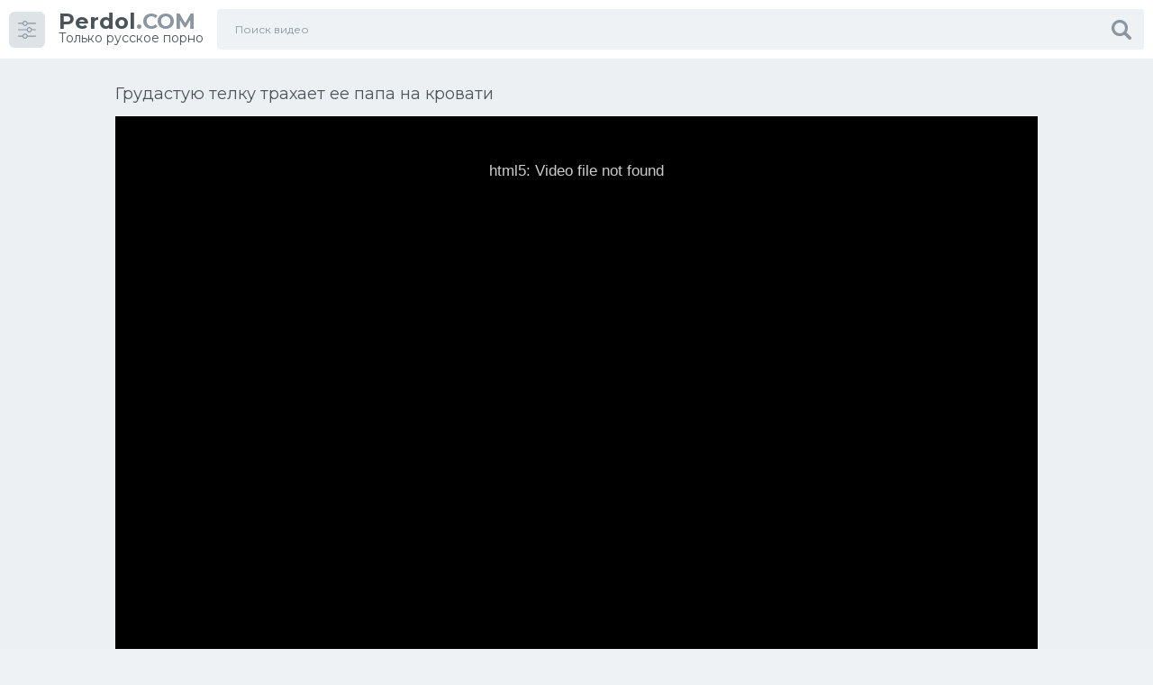

--- FILE ---
content_type: text/html; charset=utf-8
request_url: https://perdol.net/videos/10212/otchim-ublajaet-vozbujdennuyu-moloduyu-padchericu/
body_size: 10578
content:
<!doctype html>
<html class="no-js" lang="en" prefix="og: http://ogp.me/ns# video: http://ogp.me/ns/video# ya: http://webmaster.yandex.ru/vocabularies/" >
<head>
<meta name="google-site-verification" content="jIUIFP-xRi6MxjSMcpYg7Z85jIlZujQIjSFo1GJ7VIo" />
	<meta charset="utf-8">
	<meta http-equiv="x-ua-compatible" content="ie=edge">
                <title>Грудастую телку трахает ее папа на кровати | Пердоль по-русски</title>
        <meta name="description" content="Смотрите видео инцеста папы и его дочи Грудастую телку трахает ее папа на кровати онлайн без ботвы и ГМО" />
        <meta name="keywords" content="Папа и дочь, ХХХ, секс, порно, русское, онлайн, Инцест, Блондинки, Большие сиськи, В позе &#34;раком&#34;, В позе &#34;сбоку&#34;, Кунилингус, Минет, С вибратором" />
        	<meta name="format-detection" content="telephone=no">
	<meta name="apple-mobile-web-app-capable" content="yes">
	<meta name="mobile-web-app-capable" content="yes">
	<meta name="apple-mobile-web-app-status-bar-style" content="default">
	<meta name="viewport" content="width=device-width, initial-scale=1.0, user-scalable=no">
	<meta name="HandheldFriendly" content="true">
	<style type="text/css">
		.filter {
			display: none;
		}

		.loaded .filter {
			display: block;
		}

		.loaded .page__wrapper {
			opacity: 1 !important;
		}
	</style>
	<!--
	<link rel="icon" type="image/png" href="https://perdol.net/favicons/favicon-32x32.png" sizes="32x32">
	<link rel="icon" type="image/png" href="https://perdol.net/favicons/favicon-16x16.png" sizes="16x16">
	-->
	<script>
		var pageContext = {
									videoId: '10212', 						loginUrl: 'https://perdol.net/login-required/'
		};
	</script>
			<link href="https://perdol.net/videos/10212/otchim-ublajaet-vozbujdennuyu-moloduyu-padchericu/" rel="canonical"/>
			
	<!-- start meta --> 
	<meta property="og:url" content="https://perdol.net/videos/10212/otchim-ublajaet-vozbujdennuyu-moloduyu-padchericu/">
			<meta property="og:image" content="https://perdol.net/contents/videos_screenshots/10000/10212/preview.jpg">
		<meta property="og:image:width" content="640">
		<meta property="og:image:height" content="480">
				<meta property="og:title" content="Грудастую телку трахает ее папа на кровати [Папа и дочь]">
		<meta property="og:description" content="Закрыв свои глаза, студентка развела свои ноги в стороны и нежно трогала кончиком вибратора свой клитор, улетая в мир своих фантазий. Аккуратно ввела его себе в дырочку и неожиданно в двери постучал ее папик. Телка только успела прикрыть себя одеялом, когда он принес ей утреннюю чашку кофе и присел на край кровати. Его слух сразу уловил жужжание её игрушки, сорвал одеяло и попросил показать что она ей делает. Запустил ее ногу себе под полотенце и потерся о нее своим членом. Затем припал губами к ее клитору, и сразу сделал давалке кунилингус. Лег на ее место и нежный рот сделал папе минет. Потом сразу присела в позу наездницы и начал скачки, тряся своими большими сиськами в разные стороны. Затем трахнулась бочком, закинула на мужика свою ногу и он приятно обжог лобок горячей спермой.">
		<meta property="og:type" content="video.other">
		<meta property="video:release_date" content="2017-04-19T08:48:13Z">
		<meta property="video:duration" content="1233">
		<meta property="og:video" content="https://perdol.com/embed/10212">
		<meta property="og:video:url" content="https://perdol.com/embed/10212">
		<meta property="og:video:secure_url" content="https://perdol.com/embed/10212">
		<meta property="ya:ovs:allow_embed" content="true">
		<meta property="ya:ovs:upload_date" content="2017-04-19">
		<meta property="ya:ovs:adult" content="true">
		<meta property="ya:ovs:login" content="">
		<meta property="ya:ovs:rating" content="7">
					<meta property="video:tag" content="Инцест">					<meta property="video:tag" content="Блондинки">					<meta property="video:tag" content="Большие сиськи">					<meta property="video:tag" content="В позе &#34;раком&#34;">					<meta property="video:tag" content="В позе &#34;сбоку&#34;">					<meta property="video:tag" content="Кунилингус">					<meta property="video:tag" content="Минет">					<meta property="video:tag" content="С вибратором">							<meta property="video:tag" content="Папа и дочь">								<meta property="ya:ovs:status" content="published">
		<meta property="ya:ovs:content_id" content="10212">
		<meta property="ya:ovs:available_platform" content="Desktop">
		<meta property="ya:ovs:available_platform" content="Mobile">
		<meta property="og:video:type" content="text/html">
		<meta property="og:site_name" content="PERDOL.COM">
				<meta property="ya:ovs:views_total" content="35341">
		<meta property="ya:ovs:comments" content="0">
					<meta property="og:video:width" content="640">
			<meta property="og:video:height" content="480">
						<!-- end meta -->

</head>
<body class="page finished">
	<svg xmlns="http://www.w3.org/2000/svg" style="border: 0 !important; clip: rect(0 0 0 0) !important; height: 1px !important; margin: -1px !important; overflow: hidden !important; padding: 0 !important; position: absolute !important; width: 1px !important;" class="root-svg-symbols-element">
		<symbol id="arrow-left" viewBox="0 0 20 32">
			<path d="M16.023 31.996L0 16 16.024.004l3.663 3.609L7.279 16l12.408 12.387z"></path>
		</symbol>
		<symbol id="arrow-right" viewBox="0 0 20 32">
			<path d="M3.663 32L19.69 16 3.663 0-.002 3.61 12.404 16-.002 28.39z"></path>
		</symbol>
		<symbol id="menu" viewBox="0 0 32 32">
			<path d="M31.086 5.635h-14.088c-0.419 2.147-2.264 3.771-4.477 3.771-2.21 0-4.054-1.624-4.475-3.771h-7.154c-0.499 0-0.899-0.411-0.899-0.926 0-0.514 0.4-0.925 0.899-0.925h7.154c0.421-2.154 2.258-3.771 4.469-3.771 2.213 0 4.056 1.626 4.477 3.771h14.094c0.499 0 0.899 0.411 0.899 0.925 0 0.515-0.4 0.926-0.899 0.926zM12.522 1.864c-1.525 0-2.763 1.275-2.763 2.845 0 1.571 1.238 2.846 2.763 2.846 1.526 0 2.765-1.275 2.765-2.846 0-1.57-1.238-2.845-2.765-2.845zM0.893 15.050h14.694c0.419-2.154 2.27-3.771 4.477-3.771 2.21 0 4.054 1.626 4.475 3.771h6.541c0.499 0 0.898 0.411 0.898 0.926 0 0.514-0.398 0.925-0.898 0.925h-6.541c-0.421 2.147-2.266 3.773-4.475 3.773-2.213 0-4.058-1.626-4.477-3.773h-14.694c-0.499 0-0.899-0.411-0.899-0.925 0-0.515 0.4-0.926 0.899-0.926zM20.064 18.821c1.525 0 2.763-1.275 2.763-2.845 0-1.571-1.238-2.846-2.763-2.846-1.526 0-2.765 1.275-2.765 2.846 0 1.57 1.238 2.845 2.765 2.845zM0.893 26.384h7.154c0.421-2.146 2.258-3.771 4.469-3.771 2.213 0 4.056 1.626 4.477 3.771h14.088c0.499 0 0.898 0.411 0.898 0.926 0 0.514-0.398 0.925-0.898 0.925h-14.082c-0.419 2.147-2.264 3.771-4.477 3.771-2.21 0-4.054-1.624-4.475-3.771h-7.154c-0.499 0-0.899-0.411-0.899-0.925 0-0.515 0.4-0.926 0.899-0.926zM12.522 30.155c1.526 0 2.765-1.275 2.765-2.845 0-1.565-1.238-2.846-2.765-2.846-1.525 0-2.763 1.275-2.763 2.846 0 1.57 1.238 2.845 2.763 2.845z"></path>
		</symbol>
		<symbol id="close" viewBox="0 0 32 32">
			<path d="M22.018 16.002l9.007-9.007c.613-.615.991-1.464.991-2.401s-.379-1.786-.991-2.401L29.826.992C29.211.379 28.362 0 27.424 0s-1.786.379-2.402.992l-9.005 9.007L7.011.992C6.396.379 5.547.001 4.61.001S2.824.38 2.209.992L1.008 2.193C.395 2.808.017 3.657.017 4.594s.379 1.786.991 2.401L10.013 16l-9.006 9.006c-.613.615-.991 1.464-.991 2.401s.379 1.786.991 2.401l1.201 1.199c.615.613 1.464.991 2.401.991s1.786-.379 2.401-.991l9.005-9.004 9.006 9.004c.615.613 1.464.992 2.402.992s1.786-.379 2.402-.992l1.199-1.199c.613-.615.991-1.464.991-2.401s-.379-1.786-.991-2.401z"></path>
		</symbol>
		<symbol id="dislike" viewBox="0 0 33 32">
			<path d="M1.136 14.234a4.568 4.568 0 0 0-1.134 3.104v.032a3.86 3.86 0 0 0 1.173 2.776 3.78 3.78 0 0 0 2.755 1.189h5.743q-.083.291-.165.5c-.074.18-.15.331-.236.475-.091.15-.156.275-.197.358q-.371.708-.568 1.166a8.043 8.043 0 0 0-.379 1.192 6.656 6.656 0 0 0-.212 1.64q0 .501.011.813c.019.35.055.673.107.99.046.339.133.69.252 1.026.134.322.301.63.499.917.208.321.483.602.804.821.366.234.778.419 1.216.54a6.064 6.064 0 0 0 1.652.227l.083-.001h.001c.364 0 .691-.154.922-.399.285-.296.52-.64.691-1.02a6.1 6.1 0 0 0 .399-1.062q.122-.501.267-1.314.186-.875.279-1.26c.108-.394.231-.73.378-1.052.14-.345.357-.676.624-.959a31.13 31.13 0 0 0 2.024-2.419q1.068-1.413 2.14-2.6c.387-.551.92-.975 1.544-1.221.375-.035.685-.194.909-.434.23-.23.372-.546.372-.895V3.99c0-.358-.15-.681-.392-.909a1.353 1.353 0 0 0-.926-.406 14.839 14.839 0 0 1-3.359-.954q-1.49-.505-2.386-.786t-2.506-.6a14.78 14.78 0 0 0-2.962-.323H7.897a5.085 5.085 0 0 0-4.061 1.622 5.006 5.006 0 0 0-1.009 3.801 3.84 3.84 0 0 0-1.111 1.903c.047.394.077.817.077 1.246a9.01 9.01 0 0 1-.992 4.123c.042.521.154 1.061.343 1.563zm24.603 4.437h5.945c.363 0 .691-.154.921-.399.242-.235.393-.562.393-.925V3.996c0-.363-.15-.691-.392-.926a1.26 1.26 0 0 0-.923-.4h-5.952c-.363 0-.691.154-.921.399a1.286 1.286 0 0 0-.393.927v13.356c0 .363.15.69.392.924.23.244.555.395.915.395h.014zm2.372-12.946a1.32 1.32 0 0 1 1.866 0c.236.234.382.558.382.917v.047c0 .36-.146.685-.382.92a1.299 1.299 0 0 1-1.866.001 1.287 1.287 0 0 1-.392-.926v-.04c0-.361.15-.687.392-.919z"></path>
		</symbol>
		<symbol id="heart" viewBox="0 0 38 32">
			<path d="M17.438 15.819a9.213 9.213 0 0 1-.84-3.873v-.099a11.96 11.96 0 0 1 .868-4.412 13.004 13.004 0 0 1 2.271-3.734 11.406 11.406 0 0 1 3.314-2.646A9.058 9.058 0 0 1 27.262 0C33.155.001 37.93 4.776 37.93 10.667c0 2.946-1.194 5.612-3.124 7.543-.964.965-14.561 13.25-15.838 13.791-1.276-.54-14.874-12.826-15.839-13.791a10.634 10.634 0 0 1-3.124-7.543C.005 4.776 4.781 0 10.672 0a9.065 9.065 0 0 1 4.198 1.047 11.45 11.45 0 0 1 3.329 2.654 13.067 13.067 0 0 1 2.268 3.725c.553 1.372.861 2.862.872 4.421v.097a9.345 9.345 0 0 1-.862 3.932 8.706 8.706 0 0 1-2.249 2.916z"></path>
		</symbol>
		<symbol id="like" viewBox="0 0 33 32">
			<path d="M31.861 17.764a4.568 4.568 0 0 0 1.135-3.022l-.001-.081v-.033c0-1.088-.45-2.072-1.174-2.774a3.773 3.773 0 0 0-2.753-1.189h-5.743q.082-.291.165-.5c.074-.18.15-.33.236-.474a4.91 4.91 0 0 0 .197-.359q.371-.708.568-1.167c.143-.345.277-.762.379-1.191a6.65 6.65 0 0 0 .212-1.64q0-.501-.011-.814a9.075 9.075 0 0 0-.107-.989 5.209 5.209 0 0 0-.252-1.026 4.994 4.994 0 0 0-.499-.917 2.922 2.922 0 0 0-.804-.821 4.418 4.418 0 0 0-1.216-.54A6.053 6.053 0 0 0 20.541 0l-.083.001h-.002c-.363 0-.691.154-.921.399a3.64 3.64 0 0 0-.691 1.019c-.16.328-.296.689-.399 1.063q-.124.502-.268 1.314-.186.876-.279 1.261a6.61 6.61 0 0 1-.378 1.051c-.14.345-.356.677-.623.96a30.75 30.75 0 0 0-2.025 2.42q-1.067 1.412-2.139 2.599c-.388.55-.921.975-1.544 1.221a1.398 1.398 0 0 0-.909.434c-.23.23-.372.546-.372.895v13.372c0 .358.15.681.391.909.237.243.564.396.926.407a14.89 14.89 0 0 1 3.359.953q1.489.503 2.386.785t2.505.605c.888.195 1.912.312 2.961.323h2.667a5.086 5.086 0 0 0 4.061-1.622 5.008 5.008 0 0 0 1.059-3.092c0-.24-.017-.477-.049-.708a3.843 3.843 0 0 0 1.111-1.903 10.592 10.592 0 0 1-.077-1.246c0-1.485.358-2.886.992-4.123a5.759 5.759 0 0 0-.351-1.567zM7.267 13.327h-5.95c-.363 0-.691.154-.921.399a1.287 1.287 0 0 0-.393.926v13.351c0 .363.15.691.392.925.231.244.557.395.919.395h5.958c.361 0 .687-.151.918-.394.242-.235.393-.563.393-.926V14.648c0-.363-.15-.691-.392-.925a1.26 1.26 0 0 0-.918-.396h-.011zM4.895 26.272a1.32 1.32 0 0 1-1.866 0c-.236-.243-.381-.576-.381-.942s.145-.699.382-.943a1.296 1.296 0 0 1 1.864 0 1.325 1.325 0 0 1-.004 1.885z"></path>
		</symbol>
		<symbol id="play" viewBox="0 0 32 32">
			<path d="M16 0C7.163 0 0 7.163 0 16s7.163 16 16 16 16-7.163 16-16S24.837 0 16 0zm0 29C8.82 29 3 23.18 3 16S8.82 3 16 3s13 5.82 13 13-5.82 13-13 13zM12 9l12 7-12 7z"></path>
		</symbol>
		<symbol id="search" viewBox="0 0 32 32">
			<path d="M31.212 27.441l-6.945-6.951a.8.8 0 0 1-.12-.09 13.033 13.033 0 0 0 2.174-7.243C26.321 5.89 20.43 0 13.164 0S.007 5.891.007 13.157c0 7.267 5.891 13.157 13.157 13.157 2.691 0 5.192-.808 7.276-2.194a.17.17 0 0 0 .048.158l6.946 6.938a2.671 2.671 0 1 0 3.778-3.776zm-18.043-5.684a8.584 8.584 0 1 1 8.585-8.583v.007a8.577 8.577 0 0 1-8.577 8.577h-.009z"></path>
		</symbol>
		<symbol id="user" viewBox="0 0 30 32">
			<path d="M14.763 15.997l.114.001a7.799 7.799 0 0 0 5.576-2.336c1.457-1.445 2.358-3.446 2.358-5.658s-.901-4.213-2.357-5.657C18.991.902 16.981.01 14.762.01S10.533.902 9.07 2.348C7.614 3.791 6.712 5.792 6.712 8.004s.902 4.214 2.358 5.657a7.803 7.803 0 0 0 5.579 2.338l.119-.001zm14.684 8.436a21.352 21.352 0 0 0-.315-2.395 17.588 17.588 0 0 0-.57-2.257 11.066 11.066 0 0 0-.894-1.956 7.565 7.565 0 0 0-1.27-1.631 5.294 5.294 0 0 0-1.757-1.096 6.222 6.222 0 0 0-2.283-.431l-.095.001a2.605 2.605 0 0 0-.882.447q-.684.438-1.555.992c-.65.397-1.4.739-2.191.989a9.103 9.103 0 0 1-5.733.002c-.8-.25-1.55-.593-2.245-1.016l-1.516-.97a2.537 2.537 0 0 0-.862-.438c-.045-.005-.078-.005-.11-.005-.807 0-1.579.154-2.287.434a5.3 5.3 0 0 0-1.754 1.095 7.627 7.627 0 0 0-1.276 1.645 10.73 10.73 0 0 0-.898 1.989c-.226.69-.419 1.451-.562 2.23a20.988 20.988 0 0 0-.306 2.301A32.902 32.902 0 0 0 .009 26.6a5.135 5.135 0 0 0 1.529 3.935 5.632 5.632 0 0 0 4.081 1.452l18.311.001a5.628 5.628 0 0 0 4.071-1.455 5.129 5.129 0 0 0 1.526-3.944 33.014 33.014 0 0 0-.077-2.152z"></path>
		</symbol>
		<symbol id="flag" viewBox="0 0 30 32">
			<path d="M4.046 2.472c-0.463-0.463-1.022-0.694-1.676-0.694s-1.213 0.232-1.676 0.694c-0.463 0.463-0.694 1.022-0.694 1.676 0 0.889 0.395 1.568 1.185 2.037v23.444c0 0.161 0.058 0.299 0.176 0.417s0.256 0.176 0.417 0.176h1.185c0.16 0 0.299-0.058 0.417-0.176s0.176-0.256 0.176-0.417v-23.444c0.79-0.469 1.185-1.148 1.185-2.037 0-0.654-0.231-1.213-0.694-1.676z"></path>
			<path d="M31.648 4.5c-0.235-0.235-0.513-0.352-0.834-0.352-0.16 0-0.497 0.13-1.009 0.389s-1.056 0.549-1.63 0.87c-0.574 0.321-1.253 0.611-2.037 0.87s-1.509 0.389-2.176 0.389c-0.618 0-1.161-0.117-1.63-0.352-1.556-0.728-2.907-1.272-4.055-1.63s-2.383-0.537-3.704-0.537c-2.284 0-4.883 0.741-7.796 2.222-0.716 0.358-1.204 0.624-1.463 0.796-0.383 0.284-0.574 0.623-0.574 1.019v13.741c0 0.321 0.118 0.599 0.352 0.833s0.512 0.352 0.833 0.352c0.197 0 0.401-0.055 0.611-0.166 3.358-1.803 6.222-2.704 8.593-2.704 0.901 0 1.781 0.136 2.638 0.407s1.571 0.568 2.139 0.889c0.568 0.321 1.238 0.618 2.009 0.889s1.534 0.407 2.287 0.407c1.901 0 4.179-0.716 6.833-2.148 0.334-0.173 0.577-0.342 0.731-0.509s0.232-0.404 0.232-0.713v-14.13c0-0.321-0.117-0.598-0.352-0.833z"></path>
		</symbol>
	</svg>
	<!--wrapper-->
	<div class="page__wrapper js-filter" style="opacity: 0; transition: .3s;">
		<!--header-->
		<header class="page__header js-filter js-fixed-header">
			<div class="header">
				<div class="container">
					<div class="navbar">
						<div class="navbar__toggler">
							<button type="button" class="toggler js-filter js-filter-toggler js-drop">
								<span class="toggler__icon">
									<svg class="icon icon--menu" width="32px" height="32px">
										<use xlink:href="#menu"></use>
									</svg>
								</span>
							</button>
						</div>
						<div class="navbar__logo">
							<div class="logo">
								<a href="https://perdol.net/" class="logo__link">
									<strong class="logo__mark">Perdol</strong>.COM
								</a>
							</div>
<div class="logo">Только русское порно</div>
						</div>
						<div class="navbar__search">
							<div class="search">
								<form id="search_form" class="search__form" data-action="https://perdol.net/search/%QUERY%/" method="get" data-ajax="search">
									<div class="search__frame">
										<div class="search__field">
											<input type="text" class="field field--search" name="q" value="" placeholder="Поиск видео">
										</div>
										<button class="search__btn">
											<span class="search__icon">
												<svg class="icon icon--search" width="32px" height="32px">
													<use xlink:href="#search"></use>
												</svg>
											</span>
										</button>
									</div>
								</form>
							</div>
						</div>
						<div class="navbar__toggler navbar__toggler--search">
							<button type="button" class="toggler js-search-mobile">
								<span class="toggler__icon">
									<svg class="icon icon--search">
										<use xlink:href="#search"></use>
									</svg>
								</span>
							</button>
						</div>
																	</div>
				</div>
			</div>
		</header>
		<!--end header-->
		<!--main-->
		<main class="page__main">	<script type="text/javascript" src="https://perdol.net/player/kt_player.js?v=15.4.8"></script>
	<div class="trailer">
	<div itemscope itemtype="http://schema.org/VideoObject" class="container container--small">
<link itemprop="url" href="https://perdol.net/videos/10212/otchim-ublajaet-vozbujdennuyu-moloduyu-padchericu/">
<meta itemprop="name" content="Грудастую телку трахает ее папа на кровати"/>
<meta itemprop="description" content="Закрыв свои глаза, студентка развела свои ноги в стороны и нежно трогала кончиком вибратора свой клитор, улетая в мир своих фантазий. Аккуратно ввела его себе в дырочку и неожиданно в двери постучал ее папик. Телка только успела прикрыть себя одеялом, когда он принес ей утреннюю чашку кофе и присел на край кровати. Его слух сразу уловил жужжание её игрушки, сорвал одеяло и попросил показать что она ей делает. Запустил ее ногу себе под полотенце и потерся о нее своим членом. Затем припал губами к ее клитору, и сразу сделал давалке кунилингус. Лег на ее место и нежный рот сделал папе минет. Потом сразу присела в позу наездницы и начал скачки, тряся своими большими сиськами в разные стороны. Затем трахнулась бочком, закинула на мужика свою ногу и он приятно обжог лобок горячей спермой."/>
		<meta itemprop="keywords"
			content="
							Папа и дочь, 										Инцест, 							Блондинки, 							Большие сиськи, 							В позе &#34;раком&#34;, 							В позе &#34;сбоку&#34;, 							Кунилингус, 							Минет, 							С вибратором, 									">
		<meta itemprop="duration" content="PT20M33S">
		<meta itemprop="isFamilyFriendly" content="false">
		<meta itemprop="license" content="СС">
		<meta itemprop="status" content="published">
		<link itemprop="thumbnailUrl" href="https://perdol.net/contents/videos_screenshots/10000/10212/preview.jpg">
		<!-- Картинки -->
		<span itemprop="thumbnail" itemscope itemtype="http://schema.org/ImageObject">
		<link itemprop="contentUrl" href="https://perdol.net/contents/videos_screenshots/10000/10212/preview.jpg">
		<link itemprop="image" href="https://perdol.net/contents/videos_screenshots/10000/10212/preview.jpg">
		<meta itemprop="width" content="640">
		<meta itemprop="height" content="480">
		</span>
				<meta itemprop="content_id" content="10212">
		<!-- Даты -->
		<meta itemprop="uploadDate" content="2017-04-19T08:48:13">
		<meta itemprop="datePublished" content="2017-04-19T08:48:13">
		<!-- Плеер -->
		<link itemprop="embedUrl" href="https://perdol.com/embed/10212">
		<meta itemprop="playerType" content="HTML5">
					<meta itemprop="width" content="640">
			<meta itemprop="height" content="480">
				<!-- Статистика -->
		<meta itemprop="interactionCount" content="UserComments:0">
		<meta itemprop="interactionCount" content="UserViews:35341">
				<div itemprop="aggregateRating" itemscope itemtype="http://schema.org/AggregateRating">
			<meta itemprop="worstRating" content="1">
			<meta itemprop="bestRating" content="10">
			<meta itemprop="ratingValue" content="7">
			<meta itemprop="ratingCount" content="39">
		</div>
		
		<div class="heading">
			<div class="heading__item">
				<h1 class="heading__title">Грудастую телку трахает ее папа на кровати</h1>
			</div>
		</div>
		<div class="player">
			<div class="player__wrap">
									<div style="width: 100%; height: 0; padding-bottom: 75%">
						<div id="kt_player"></div>
					</div>
					<script type="text/javascript">
						/* <![CDATA[ */
													function getEmbed(width, height) {
								if (width && height) {
									return '<iframe width="' + width + '" height="' + height + '" src="https://perdol.com/embed/10212" frameborder="0" allowfullscreen webkitallowfullscreen mozallowfullscreen oallowfullscreen msallowfullscreen></iframe>';
								}
								return '<iframe width="640" height="480" src="https://perdol.com/embed/10212" frameborder="0" allowfullscreen webkitallowfullscreen mozallowfullscreen oallowfullscreen msallowfullscreen></iframe>';
							}
						
						var flashvars = {
															video_id: '10212', 															video_title: 'Грудастую телку трахает ее папа на кровати', 															video_categories: 'Папа и дочь', 															video_tags: 'Инцест, Блондинки, Большие сиськи, В позе &#34;раком&#34;, В позе &#34;сбоку&#34;, Кунилингус, Минет, С вибратором', 															video_models: '', 															license_code: '$432091114255442', 															rnd: '1768916632', 															video_url: 'function/0/https://perdol.net/get_file/2/84fcb12ed999d548680c32feb475b6e39e7ed4cd30/10000/10212/10212.mp4/?br=914', 															postfix: '.mp4', 															timeline_screens_url: 'https://perdol.net/contents/videos_screenshots/10000/10212/timelines/timeline_scr/210x160/{time}.jpg', 															timeline_screens_interval: '20', 															timeline_screens_count: '62', 															preview_url: 'https://perdol.net/contents/videos_screenshots/10000/10212/preview.jpg', 															preview_url1: 'https://perdol.net/contents/videos_screenshots/10000/10212/preview.mp4.jpg', 															preview_height1: '480', 															skin: 'white.css', 															logo_position: '0,0', 															logo_anchor: 'topleft', 															hide_controlbar: '1', 															hide_style: 'fade', 															preload: 'auto', 															volume: '0.1', 															embed: '0', 															adv_pre_vast: 'https:/30ebalka.ru.actor/vast/tag.xml', 															adv_pre_skip_text_time: 'Skip ad in %time', 															adv_pre_skip_text: 'Skip ad', 															lrcv: '1790183949330490198245282', 															vast_timeout1: '5', 															player_width: '882', 															player_height: '661.5'													};

						
						window['player_obj'] = kt_player('kt_player', 'https://perdol.net/player/kt_player.swf?v=15.4.8', '100%', '100%', flashvars);
						/* ]]> */
					</script>
							</div>
		</div>
		<div class="trailer__info">
			<div class="trailer__row">
				<div class="trailer__spot">
					
				</div>
			</div>
			<div class="trailer__row">
				<div class="trailer__tools">
					<div class="trailer__tool">
						<div class="rating" data-action="rating">
							<div class="btn-group">
								<div class="btn-group__item">
									<a class="btn btn--icon" data-video-id="10212" data-vote="5">
										<svg class="icon icon--like" width="33px" height="32px">
											<use xlink:href="#like"></use>
										</svg>
									</a>
								</div>
								<div class="btn-group__item">
									<a class="btn btn--icon btn--dislike" data-video-id="10212" data-vote="0">
										<svg class="icon icon--dislike" width="33px" height="32px">
											<use xlink:href="#dislike"></use>
										</svg>
									</a>
								</div>
							</div>
							<div class="rating__counter">
																								<span class="rating__text" data-success="Молодец!" data-error="IP already voted">70%</span>
								<progress class="progress" value="70" max="100"></progress>
							</div>
						</div>
					</div>
					<div class="trailer__tool">
						<div class="details">
							<ul class="details__list">
								<li class="details__item">
									<span class="details__label">Длительность:</span>
									<strong class="details__value">20:33</strong>
								</li>
								<li class="details__item">
									<span class="details__label">Просмотров:</span>
									<strong class="details__value">35 341</strong>
								</li>
								<li class="details__item">
									<span class="details__label">Добавлено:</span>
									<strong class="details__value">8 years ago</strong>
								</li>
							</ul>
						</div>
						<div class="btn-group">
							<div class="btn-group__item">
								<a class="btn btn--icon" data-action="flag">
									<svg class="icon icon--flag">
										<use xlink:href="#flag"></use>
									</svg>
								</a>
							</div>
							<div class="btn-group__item">
															</div>
						</div>
					</div>
				</div>
			</div>
			<div class="trailer__row hidden" data-container="flag">
				<form method="post" data-form="ajax" data-success-message="Thank you! We appreciate your help.">
					<div class="generic-error hidden"></div>
					<div class="report">
						<div class="report__fields">
							<div class="report__row">
								<label class="report__label" for="reason">Сообщить об ошибке:</label>
							</div>
															<div class="report__row">
									<div class="radio">
										<div class="radio__action">
											<input type="radio" id="flag_inappropriate_video" name="flag_id" class="radio__field" value="flag_inappropriate_video" >
											<label for="flag_inappropriate_video" class="radio__switch"></label>
										</div>
										<label for="flag_inappropriate_video" class="radio__label">Видео не соответствует описанию</label>
									</div>
								</div>
															<div class="report__row">
									<div class="radio">
										<div class="radio__action">
											<input type="radio" id="flag_error_video" name="flag_id" class="radio__field" value="flag_error_video" checked>
											<label for="flag_error_video" class="radio__switch"></label>
										</div>
										<label for="flag_error_video" class="radio__label">Ошибка воспроизведения (видео или звука)</label>
									</div>
								</div>
															<div class="report__row">
									<div class="radio">
										<div class="radio__action">
											<input type="radio" id="flag_other_video" name="flag_id" class="radio__field" value="flag_other_video" >
											<label for="flag_other_video" class="radio__switch"></label>
										</div>
										<label for="flag_other_video" class="radio__label">Другое</label>
									</div>
								</div>
													</div>
						<div class="report__reason">
							<div class="report__row">
								<label class="report__label" for="flag_message">Комментарий (не обязательно):</label>
							</div>
							<div class="report__row report__row--columns">
								<div class="report__column">
									<textarea id="flag_message" class="field field--area" name="flag_message"></textarea>
								</div>
								<input type="hidden" name="action" value="flag"/>
								<input type="hidden" name="video_id" value="10212">
								<button class="btn btn--success">Отправить</button>
							</div>
						</div>
					</div>
				</form>
			</div>
							<div class="trailer__row">
					<p class="trailer__description">Закрыв свои глаза, студентка развела свои ноги в стороны и нежно трогала кончиком вибратора свой клитор, улетая в мир своих фантазий. Аккуратно ввела его себе в дырочку и неожиданно в двери постучал ее папик. Телка только успела прикрыть себя одеялом, когда он принес ей утреннюю чашку кофе и присел на край кровати. Его слух сразу уловил жужжание её игрушки, сорвал одеяло и попросил показать что она ей делает. Запустил ее ногу себе под полотенце и потерся о нее своим членом. Затем припал губами к ее клитору, и сразу сделал давалке кунилингус. Лег на ее место и нежный рот сделал папе минет. Потом сразу присела в позу наездницы и начал скачки, тряся своими большими сиськами в разные стороны. Затем трахнулась бочком, закинула на мужика свою ногу и он приятно обжог лобок горячей спермой.</p>
				</div>
										<div class="trailer__row">
					<div class="trailer__cols">
													<div class="trailer__col">
								<div class="btn-group">
									<span class="btn-group__label">Категории:</span>
																			<div class="btn-group__item">
											<a href="https://perdol.net/categories/papa-i-doch/" class="btn btn--primary btn--sm" data-ajax="list">Папа и дочь</a>
										</div>
																	</div>
							</div>
																									<div class="trailer__col">
								<div class="btn-group">
									<span class="btn-group__label">Тэги:</span>
																			<div class="btn-group__item">
											<a href="https://perdol.net/tags/incest/" class="btn btn--primary btn--sm" data-ajax="list">Инцест</a>
										</div>
																			<div class="btn-group__item">
											<a href="https://perdol.net/tags/blondinki/" class="btn btn--primary btn--sm" data-ajax="list">Блондинки</a>
										</div>
																			<div class="btn-group__item">
											<a href="https://perdol.net/tags/bolshie-siski/" class="btn btn--primary btn--sm" data-ajax="list">Большие сиськи</a>
										</div>
																			<div class="btn-group__item">
											<a href="https://perdol.net/tags/v-poze-rakom/" class="btn btn--primary btn--sm" data-ajax="list">В позе &#34;раком&#34;</a>
										</div>
																			<div class="btn-group__item">
											<a href="https://perdol.net/tags/v-poze-sboku/" class="btn btn--primary btn--sm" data-ajax="list">В позе &#34;сбоку&#34;</a>
										</div>
																			<div class="btn-group__item">
											<a href="https://perdol.net/tags/kunilingus/" class="btn btn--primary btn--sm" data-ajax="list">Кунилингус</a>
										</div>
																			<div class="btn-group__item">
											<a href="https://perdol.net/tags/minet/" class="btn btn--primary btn--sm" data-ajax="list">Минет</a>
										</div>
																			<div class="btn-group__item">
											<a href="https://perdol.net/tags/s-vibratorom/" class="btn btn--primary btn--sm" data-ajax="list">С вибратором</a>
										</div>
																	</div>
							</div>
											</div>
				</div>
						<div class="trailer__row">
					
<div class="comments">
	<strong class="comments__heading">Комментарий:</strong>

			<form method="post" data-form="comments" data-success-message="Комментарий добавлен и ожидает проверки">
			<div class="generic-error hidden"></div>
			<div>
									<div class="form__group">
						<div class="form__action">
							<input type="text" class="field field--name" id="name" name="anonymous_username" maxlength="30" placeholder="Ваше имя">
							<span class="validate validate--error hidden"></span>
						</div>
					</div>
								<div class="form__group">
					<div class="form__columns">
						<div class="form__action">
							<textarea type="text" name="comment" class="field field--area" placeholder=""></textarea>
							<span class="validate validate--error hidden"></span>
						</div>
						<input type="hidden" name="action" value="add_comment"/>
						<input type="hidden" name="video_id" value="10212">
						<button class="btn btn--success">Отправить</button>
					</div>
				</div>
			</div>
		</form>
	
	<div class="comments__list" data-block="comments" data-block-id="video_comments_video_comments">
	</div>
</div>
			</div>
		</div>
	</div>
</div>
			</main>
		<!--end main-->
		<!--footer-->
		<footer class="page__footer">
			<div class="footer">
				<div class="container">
					<div class="footer__menu">
						<nav class="menu">
							<ul class="menu__list">
								<li class="menu__item">
									<a href="#" data-src="https://perdol.net/feedback/" rel="nofollow" data-popup="ajax" class="menu__link">Обратная связь</a>
								</li>
								<li class="menu__item">
									<a href="https://perdol.net/terms/" rel="nofollow" class="menu__link">Terms</a>
								</li>
								<li class="menu__item">
									<a href="https://perdol.net/dmca/" rel="nofollow" class="menu__link">DMCA</a>
								</li>
								<li class="menu__item">
									<a href="https://perdol.net/2257/" rel="nofollow" class="menu__link">18 U.S.C. 2257</a>
								</li>
								<li class="menu__item">
									<a href="https://ebalka1.ru.actor" class="menu__link">Ебалка</a>
								</li>
							</ul>
						</nav>
					</div>
					<div class="copyright">
						<p class="copyright__text">
							<strong class="copyright__mark">&copy; 2026 PERDOL.COM</strong>
							All rights reserved.
						</p>
					</div>
				</div>
			</div>
		</footer>
		<!--end footer-->
	</div>
	<!--end wrapper-->

	<div class="filter js-filter">
	<div class="scroller">
		<div class="scroller__content">
								<div class="filter__row">
		<div class="heading heading--line">
			<strong class="heading__title">Категории порно</strong>
		</div>
		<ul class="list">
							<li class="list__item">
					<a href="https://perdol.net/categories/anal/" class="list__link" data-ajax="list">
						<span class="list__title">Анал</span>
						<span class="list__count">892</span>
					</a>
				</li>
							<li class="list__item">
					<a href="https://perdol.net/categories/bdsm/" class="list__link" data-ajax="list">
						<span class="list__title">БДСМ</span>
						<span class="list__count">381</span>
					</a>
				</li>
							<li class="list__item">
					<a href="https://perdol.net/categories/brat-i-sestra/" class="list__link" data-ajax="list">
						<span class="list__title">Брат и сестра</span>
						<span class="list__count">39</span>
					</a>
				</li>
							<li class="list__item">
					<a href="https://perdol.net/categories/gruppovuha/" class="list__link" data-ajax="list">
						<span class="list__title">Групповуха</span>
						<span class="list__count">933</span>
					</a>
				</li>
							<li class="list__item">
					<a href="https://perdol.net/categories/domashnee/" class="list__link" data-ajax="list">
						<span class="list__title">Домашнее</span>
						<span class="list__count">623</span>
					</a>
				</li>
							<li class="list__item">
					<a href="https://perdol.net/categories/jenskaya-masturbaciya/" class="list__link" data-ajax="list">
						<span class="list__title">Женская мастурбация</span>
						<span class="list__count">673</span>
					</a>
				</li>
							<li class="list__item">
					<a href="https://perdol.net/categories/zrelye-jenshchiny/" class="list__link" data-ajax="list">
						<span class="list__title">Зрелые женщины</span>
						<span class="list__count">1049</span>
					</a>
				</li>
							<li class="list__item">
					<a href="https://perdol.net/categories/zrelye-mujchiny/" class="list__link" data-ajax="list">
						<span class="list__title">Зрелые мужчины</span>
						<span class="list__count">308</span>
					</a>
				</li>
							<li class="list__item">
					<a href="https://perdol.net/categories/kasting/" class="list__link" data-ajax="list">
						<span class="list__title">Кастинг</span>
						<span class="list__count">319</span>
					</a>
				</li>
							<li class="list__item">
					<a href="https://perdol.net/categories/kukold-i-seksvayf/" class="list__link" data-ajax="list">
						<span class="list__title">Куколд и сексвайф</span>
						<span class="list__count">163</span>
					</a>
				</li>
							<li class="list__item">
					<a href="https://perdol.net/categories/les/" class="list__link" data-ajax="list">
						<span class="list__title">Лесби</span>
						<span class="list__count">665</span>
					</a>
				</li>
							<li class="list__item">
					<a href="https://perdol.net/categories/massaj/" class="list__link" data-ajax="list">
						<span class="list__title">Массаж</span>
						<span class="list__count">163</span>
					</a>
				</li>
							<li class="list__item">
					<a href="https://perdol.net/categories/mat-i-syn/" class="list__link" data-ajax="list">
						<span class="list__title">Мать и сын</span>
						<span class="list__count">146</span>
					</a>
				</li>
							<li class="list__item">
					<a href="https://perdol.net/categories/molodye/" class="list__link" data-ajax="list">
						<span class="list__title">Молодые</span>
						<span class="list__count">1376</span>
					</a>
				</li>
							<li class="list__item">
					<a href="https://perdol.net/categories/papa-i-doch/" class="list__link" data-ajax="list">
						<span class="list__title">Папа и дочь</span>
						<span class="list__count">85</span>
					</a>
				</li>
							<li class="list__item">
					<a href="https://perdol.net/categories/pikap/" class="list__link" data-ajax="list">
						<span class="list__title">Пикап</span>
						<span class="list__count">258</span>
					</a>
				</li>
							<li class="list__item">
					<a href="https://perdol.net/categories/pisayushchie/" class="list__link" data-ajax="list">
						<span class="list__title">Писающие</span>
						<span class="list__count">264</span>
					</a>
				</li>
							<li class="list__item">
					<a href="https://perdol.net/categories/po-prinujdeniyu/" class="list__link" data-ajax="list">
						<span class="list__title">По принуждению</span>
						<span class="list__count">395</span>
					</a>
				</li>
							<li class="list__item">
					<a href="https://perdol.net/categories/polnometrajnye/" class="list__link" data-ajax="list">
						<span class="list__title">Полнометражные</span>
						<span class="list__count">126</span>
					</a>
				</li>
							<li class="list__item">
					<a href="https://perdol.net/categories/pyanye/" class="list__link" data-ajax="list">
						<span class="list__title">Пьяные</span>
						<span class="list__count">314</span>
					</a>
				</li>
							<li class="list__item">
					<a href="https://perdol.net/categories/s-web-kamer/" class="list__link" data-ajax="list">
						<span class="list__title">с WEB камер</span>
						<span class="list__count">441</span>
					</a>
				</li>
							<li class="list__item">
					<a href="https://perdol.net/categories/semeynye-orgii/" class="list__link" data-ajax="list">
						<span class="list__title">Семейные оргии</span>
						<span class="list__count">59</span>
					</a>
				</li>
							<li class="list__item">
					<a href="https://perdol.net/categories/skrytaya-kamera/" class="list__link" data-ajax="list">
						<span class="list__title">Скрытая камера</span>
						<span class="list__count">254</span>
					</a>
				</li>
							<li class="list__item">
					<a href="https://perdol.net/categories/u-ginekologa/" class="list__link" data-ajax="list">
						<span class="list__title">У гинеколога</span>
						<span class="list__count">225</span>
					</a>
				</li>
							<li class="list__item">
					<a href="https://perdol.net/categories/fisting/" class="list__link" data-ajax="list">
						<span class="list__title">Фистинг</span>
						<span class="list__count">190</span>
					</a>
				</li>
							<li class="list__item">
					<a href="https://perdol.net/categories/fut-fetish/" class="list__link" data-ajax="list">
						<span class="list__title">Фут фетиш</span>
						<span class="list__count">186</span>
					</a>
				</li>
							<li class="list__item">
					<a href="https://perdol.net/categories/erotika/" class="list__link" data-ajax="list">
						<span class="list__title">Эротика</span>
						<span class="list__count">476</span>
					</a>
				</li>
					</ul>
	</div>

					</div>
	</div>
</div>
	<a href="#" id="back-to-top" class="scroll-top btn btn--primary">&uarr;</a>

	<!--scripts-->
	<script type="text/javascript" src="https://perdol.net/static/js/vendors.min.js" defer></script>
	<script type="text/javascript" src="https://perdol.net/static/js/theme.min.js?v=1.0" defer></script>
	<script type="text/javascript" src="https://perdol.net/player/kt_player.js?v=15.4.8" defer></script>
	<!--end scripts-->

	<link href="https://fonts.googleapis.com/css?family=Montserrat:300,400,600,700" rel="stylesheet">
	<link href="https://perdol.net/static/css/main.min.css" rel="stylesheet" type="text/css">

        
         

        
         
</body>
</html>

--- FILE ---
content_type: text/css
request_url: https://perdol.net/static/css/main.min.css
body_size: 10925
content:
@charset "UTF-8";img,legend{border:0}legend,td,th{padding:0}.btn,.irs{-ms-user-select:none}*,.mfp-container,::after,::before,img.mfp-img{box-sizing:border-box}.mfp-close,.pagination__link,a,a:hover{text-decoration:none}.page::before,svg{pointer-events:none}.form__link{position:relative}.form__link::before{content:'';-webkit-transition:-webkit-transform .2s;transition:-webkit-transform .2s;transition:transform .2s;transition:transform .2s,-webkit-transform .2s;position:absolute;top:100%;left:0;right:0;height:1px;-webkit-transform:scaleX(0);-ms-transform:scaleX(0);transform:scaleX(0)}.flag-icon,.scroller,sub,sup{position:relative}.form__link:hover::before{-webkit-transform:scaleX(1);-ms-transform:scaleX(1);transform:scaleX(1)}/*! normalize.css v3.0.3 | MIT License | github.com/necolas/normalize.css */html{font-family:sans-serif;-ms-text-size-adjust:100%;-webkit-text-size-adjust:100%}body{margin:0}article,aside,details,figcaption,figure,footer,header,hgroup,main,menu,nav,section,summary{display:block}audio,canvas,progress,video{display:inline-block;vertical-align:baseline}audio:not([controls]){display:none;height:0}[hidden],template{display:none}a{background-color:transparent}a:active,a:hover{outline:0}abbr[title]{border-bottom:1px dotted}b,optgroup,strong{font-weight:700}dfn{font-style:italic}h1{font-size:2em}mark{background:#ff0;color:#000}small{font-size:80%}sub,sup{font-size:75%;line-height:0;vertical-align:baseline}sup{top:-.5em}sub{bottom:-.25em}svg:not(:root){overflow:hidden}figure{margin:1em 2.5rem}hr{box-sizing:content-box;height:0}pre,textarea{overflow:auto}code,kbd,pre,samp{font-family:monospace,monospace;font-size:1em}button,input,optgroup,select,textarea{color:inherit;font:inherit;margin:0}.menu__item,.pagination__link,input{line-height:normal}button{overflow:visible}button,select{text-transform:none}button,html input[type=button],input[type=reset],input[type=submit]{-webkit-appearance:button;cursor:pointer}button[disabled],html input[disabled]{cursor:default}button::-moz-focus-inner,input::-moz-focus-inner{border:0;padding:0}input[type=checkbox],input[type=radio]{box-sizing:border-box;padding:0}input[type=number]::-webkit-inner-spin-button,input[type=number]::-webkit-outer-spin-button{height:auto}input[type=search]{-webkit-appearance:textfield;box-sizing:content-box}input[type=search]::-webkit-search-cancel-button,input[type=search]::-webkit-search-decoration{-webkit-appearance:none}table{border-collapse:collapse;border-spacing:0}.flag-icon{background-size:contain;background-position:50%;background-repeat:no-repeat;display:inline-block;width:1.33333em;line-height:1em}.flag-icon:before{content:'\00a0'}.flag-icon.flag-icon-squared{width:1em}.flag-icon-en,.flag-icon-us{background-image:url(../images/assets/flag/us.svg)}.flag-icon-de{background-image:url(../images/assets/flag/de.svg)}.flag-icon-fr{background-image:url(../images/assets/flag/fr.svg)}.flag-icon-it{background-image:url(../images/assets/flag/it.svg)}.flag-icon-es{background-image:url(../images/assets/flag/es.svg)}.flag-icon-pt{background-image:url(../images/assets/flag/pt.svg)}.flag-icon-ru{background-image:url(../images/assets/flag/ru.svg)}.flag-icon-tr{background-image:url(../images/assets/flag/tr.svg)}.flag-icon-cn,.flag-icon-zh{background-image:url(../images/assets/flag/cn.svg)}.flag-icon-ja,.flag-icon-jp{background-image:url(../images/assets/flag/jp.svg)}.scroller{width:100%;height:100%;overflow:hidden}.scroller__content,.scroller__pane{position:absolute;right:0;bottom:0;top:0}.scroller:hover .scroller__pane{opacity:.99}.scroller__content{overflow:scroll;overflow-x:hidden;left:0}.irs-line,.irs-slider,.mfp-bg{overflow:hidden}.scroller__content:focus{outline:dotted thin}.irs-hidden-input,.irs-line,.mfp-wrap{outline:0!important}.scroller__content::-webkit-scrollbar{display:none}.irs,.irs-bar,.irs-bar-edge,.irs-line{display:block}.has-scrollbar .scroller__content::-webkit-scrollbar{display:block}.scroller__pane{width:10px;opacity:.01;-webkit-transition:.2s;transition:.2s;border-radius:.3125rem}.irs,.irs-line,.scroller__slider{position:relative}.scroller__pane.active,.scroller__pane.flashed{opacity:.99}.scroller__slider{background:#444;background:rgba(138,150,160,.4);margin:0 .0625rem;border-radius:.1875rem}.irs{-webkit-touch-callout:none;-webkit-user-select:none;-moz-user-select:none;user-select:none}.irs-line-left,.irs-line-mid,.irs-line-right{position:absolute;display:block;top:0}.irs-line-left{left:0;width:11%}.irs-line-mid{left:9%;width:82%}.irs-line-right{right:0;width:11%}.irs-bar,.irs-shadow{position:absolute;width:0;left:0}.irs-bar-edge{position:absolute;left:0}.irs-shadow{display:none}.irs-from,.irs-max,.irs-min,.irs-single,.irs-slider,.irs-to{display:block;position:absolute;cursor:default}.irs-slider{z-index:1}.irs-slider.type_last{z-index:2}.irs-min{left:0}.irs-max{right:0}.irs-from,.irs-single,.irs-to{top:0;left:0;white-space:nowrap}.irs-grid{position:absolute;display:none;bottom:0;left:0;width:100%;height:20px}.irs-with-grid .irs-grid{display:block}.irs-grid-pol{position:absolute;top:0;left:0;width:1px;height:8px}.irs-grid-pol.small{height:4px}.irs-grid-text{position:absolute;bottom:0;left:0;white-space:nowrap;text-align:center;font-size:.5625rem;line-height:.5625rem;padding:0 .1875rem}.irs-disable-mask{position:absolute;display:block;top:0;left:-1%;width:102%;height:100%;cursor:default;background:0 0;z-index:2}.irs-disabled{opacity:.4}.lt-ie9 .irs-disabled{filter:alpha(opacity=40)}.irs-hidden-input{position:absolute!important;display:block!important;top:0!important;left:0!important;width:0!important;height:0!important;font-size:0!important;line-height:0!important;padding:0!important;margin:0!important;z-index:-9999!important;background:0 0!important;border-style:solid!important;border-color:transparent!important}.irs{height:20px}.irs-with-grid{height:40px}.irs-bar-edge,.irs-line-left,.irs-line-mid,.irs-line-right{height:6px;background-color:#8a96a0}.irs-bar-edge,.irs-line{height:6px;top:50%;-webkit-transform:translateY(-50%);-ms-transform:translateY(-50%);transform:translateY(-50%)}.btn--count::after,.mfp-zoom-out .mfp-preloader{-webkit-transform:translate(-50%,-50%);-ms-transform:translate(-50%,-50%)}.irs-bar-edge{width:9px}.irs-shadow{height:3px;top:34px;background:#000;opacity:.25}.irs-bar,.irs-slider{background-color:#37bf91}.irs-bar{top:7px;height:6px}.irs-slider{width:20px;height:20px;top:0;box-shadow:inset 0 0 0 3px #37bf91;border-radius:50%;-webkit-transition:background-color .3s;transition:background-color .3s}.irs-from,.irs-max,.irs-min,.irs-single,.irs-to{font-size:.625rem;line-height:1.333;text-shadow:none;border-radius:.25rem}.irs-slider.state_hover{background-color:#fff}.irs-max,.irs-min{color:#999;top:0;padding:.0625rem .1875rem;background:#e1e4e9}.irs-from,.irs-single,.irs-to{color:#fff;padding:.0625rem .3125rem;background:#ed5565}.irs-from:after,.irs-single:after,.irs-to:after{position:absolute;display:block;content:"";bottom:-6px;left:50%;width:0;height:0;margin-left:-3px;overflow:hidden;border:3px solid transparent;border-top-color:#ed5565}.mfp-container,.page__wrapper{display:-webkit-box;display:-ms-flexbox;display:-webkit-flex}.mfp-bg,.mfp-wrap{height:100%;position:fixed;top:0;width:100%;left:0}.irs-grid-pol{background:#e1e4e9}.irs-grid-text{color:#999}.mfp-bg{z-index:1042;background:#000;opacity:.9}.mfp-wrap{z-index:1043;-webkit-backface-visibility:hidden}.mfp-container{text-align:center;position:absolute;width:100%;min-height:100%;left:0;top:0;padding:40px 40px 0;display:flex;-webkit-box-align:center;-ms-flex-align:center;-webkit-align-items:center;align-items:center;-webkit-box-pack:center;-ms-flex-pack:center;-webkit-justify-content:center;justify-content:center}.mfp-content{position:relative;margin:auto;text-align:left;width:100%;z-index:1045}.mfp-ajax-holder .mfp-content,.mfp-inline-holder .mfp-content{width:100%;cursor:auto}.mfp-ajax-cur{cursor:progress}.mfp-zoom-out-cur,.mfp-zoom-out-cur .mfp-image-holder .mfp-close{cursor:-webkit-zoom-out;cursor:zoom-out}.mfp-zoom{cursor:pointer;cursor:-webkit-zoom-in;cursor:zoom-in}.mfp-auto-cursor .mfp-content{cursor:auto}.mfp-arrow,.mfp-close,.mfp-counter,.mfp-preloader{-webkit-user-select:none;-moz-user-select:none;-ms-user-select:none;user-select:none}.btn,.player__nav,.popup__nav{-webkit-user-select:none;vertical-align:middle;white-space:nowrap;text-transform:uppercase}.mfp-loading.mfp-figure{display:none}.mfp-hide{display:none!important}.mfp-preloader{color:#CCC;position:absolute;top:50%;width:auto;text-align:center;margin-top:-.8em;left:8px;right:8px;z-index:1044}.mfp-preloader a{color:#CCC}.mfp-close,.mfp-preloader a:hover{color:#FFF}.mfp-s-error .mfp-content,.mfp-s-ready .mfp-preloader{display:none}button.mfp-arrow,button.mfp-close{overflow:visible;cursor:pointer;background:0 0;border:0;-webkit-appearance:none;display:block;outline:0;padding:0;z-index:1046;box-shadow:none;-ms-touch-action:manipulation;touch-action:manipulation}.mfp-figure:after,.mfp-iframe-scaler iframe{box-shadow:0 0 8px rgba(0,0,0,.6);position:absolute}button::-moz-focus-inner{padding:0;border:0}.mfp-close{width:44px;height:44px;line-height:2.75rem;position:absolute;right:0;top:0;text-align:center;opacity:.65;padding:0 0 1.125rem .625rem;font-style:normal;font-size:1.75rem;font-family:Arial,Baskerville,monospace}.mfp-close:focus,.mfp-close:hover{opacity:1}.mfp-close:active{top:1px}.mfp-close-btn-in .mfp-close{color:#333}.mfp-iframe-holder .mfp-close,.mfp-image-holder .mfp-close{color:#FFF;right:-6px;text-align:right;padding-right:6px;width:100%}.mfp-counter{position:absolute;top:0;right:0;color:#CCC;font-size:.75rem;line-height:1.125rem;white-space:nowrap}.mfp-figure,img.mfp-img{line-height:0}.mfp-arrow{position:absolute;opacity:.65;margin:-55px 0 0;top:50%;padding:0;width:90px;height:110px;-webkit-tap-highlight-color:transparent}.mfp-arrow:active{margin-top:-54px}.mfp-arrow:focus,.mfp-arrow:hover{opacity:1}.mfp-arrow:after,.mfp-arrow:before{content:'';display:block;width:0;height:0;position:absolute;left:0;top:0;margin-top:35px;margin-left:35px;border:inset transparent}.mfp-arrow:after{border-top-width:13px;border-bottom-width:13px;top:8px}.mfp-arrow:before{border-top-width:21px;border-bottom-width:21px;opacity:.7}.mfp-arrow-left{left:0}.mfp-arrow-left:after{border-right:17px solid #FFF;margin-left:31px}.mfp-arrow-left:before{margin-left:25px;border-right:27px solid #3F3F3F}.mfp-arrow-right{right:0}.mfp-arrow-right:after{border-left:17px solid #FFF;margin-left:39px}.mfp-arrow-right:before{border-left:27px solid #3F3F3F}.mfp-iframe-holder{padding:.625rem}.mfp-iframe-holder .mfp-content{line-height:0;width:100%;max-width:700px}.mfp-image-holder .mfp-content,img,img.mfp-img{max-width:100%}.mfp-iframe-holder .mfp-close{top:-40px}.mfp-iframe-scaler{width:100%;height:0;overflow:hidden;padding-top:90%}.mfp-iframe-scaler iframe{display:block;top:0;left:0;width:100%;height:100%;background:#000}.mfp-figure:after,img.mfp-img{width:auto;height:auto;display:block}img.mfp-img{padding:2.5rem 0;margin:0 auto}.mfp-figure:after{content:'';left:0;top:40px;bottom:40px;right:0;z-index:-1;background:#444}.mfp-figure small{color:#BDBDBD;display:block;font-size:.75rem;line-height:.875rem}.mfp-figure figure{margin:0}.mfp-bottom-bar{margin-top:-36px;position:absolute;top:100%;left:0;width:100%;cursor:auto}.btn,.mfp-gallery .mfp-image-holder .mfp-figure,button{cursor:pointer}.mfp-title{text-align:left;line-height:1.125rem;color:#F3F3F3;word-wrap:break-word;padding-right:36px}.btn--center,.copyright__text,.generic-error,.menu__list,.page-error,.player-related-videos .player-related-videos-container,.scroll-top,.spinner,.toggler,.trailer__spot{text-align:center}fieldset,form,h1,h2,h3,h4,h5,li,ol,p,strong,ul{margin:0;padding:0}.mfp-zoom-out .mfp-preloader{position:absolute;top:50%;left:50%;transform:translate(-50%,-50%);width:34px;height:34px;z-index:-1}.mfp-zoom-out .mfp-preloader::after,.mfp-zoom-out .mfp-preloader::before{-webkit-animation-fill-mode:both;animation-fill-mode:both;position:absolute;top:0;left:0;border-radius:100%;content:''}.mfp-zoom-out .mfp-preloader::before{background:#37bf91;height:16px;width:16px;top:9px;left:9px;-webkit-animation:scale 1s 0s cubic-bezier(.09,.57,.49,.9) infinite;animation:scale 1s 0s cubic-bezier(.09,.57,.49,.9) infinite}.mfp-zoom-out .mfp-preloader::after{width:34px;height:34px;background:0 0;border:2px solid;border-color:rgba(255,255,255,.7) transparent;-webkit-animation:rotate 1s 0s cubic-bezier(.09,.57,.49,.9) infinite;animation:rotate 1s 0s cubic-bezier(.09,.57,.49,.9) infinite;-webkit-animation-duration:1s;animation-duration:1s}.mfp-zoom-out .mfp-iframe-scaler,.mfp-zoom-out .mfp-with-anim{opacity:0;-webkit-transition:all .3s ease-in-out;transition:all .3s ease-in-out;-webkit-transform:scale(1.3);-ms-transform:scale(1.3);transform:scale(1.3)}.mfp-zoom-out.mfp-bg{opacity:0;-webkit-transition:all .3s ease-out;transition:all .3s ease-out}.mfp-zoom-out.mfp-ready .mfp-iframe-scaler,.mfp-zoom-out.mfp-ready .mfp-with-anim{opacity:1;-webkit-transform:scale(1);-ms-transform:scale(1);transform:scale(1)}.mfp-zoom-out.mfp-ready.mfp-bg{opacity:.8}.mfp-zoom-out.mfp-removing .mfp-iframe-scaler,.mfp-zoom-out.mfp-removing .mfp-with-anim{-webkit-transform:scale(1.3);-ms-transform:scale(1.3);transform:scale(1.3);opacity:0}.mfp-zoom-out.mfp-removing.mfp-bg{opacity:0}@-webkit-keyframes rotate{0%{-webkit-transform:rotate(0) scale(1);transform:rotate(0) scale(1)}50%{-webkit-transform:rotate(180deg) scale(.6);transform:rotate(180deg) scale(.6)}100%{-webkit-transform:rotate(360deg) scale(1);transform:rotate(360deg) scale(1)}}@keyframes rotate{0%{-webkit-transform:rotate(0) scale(1);transform:rotate(0) scale(1)}50%{-webkit-transform:rotate(180deg) scale(.6);transform:rotate(180deg) scale(.6)}100%{-webkit-transform:rotate(360deg) scale(1);transform:rotate(360deg) scale(1)}}@-webkit-keyframes scale{30%{-webkit-transform:scale(.3);transform:scale(.3)}100%{-webkit-transform:scale(1);transform:scale(1)}}@keyframes scale{30%{-webkit-transform:scale(.3);transform:scale(.3)}100%{-webkit-transform:scale(1);transform:scale(1)}}* ::-moz-selection{background:#37bf91;color:#fff}* ::selection{background:#37bf91;color:#fff}fieldset,form{border:0}img{height:auto}button,input,select,textarea{border:0;padding:0;margin:0;outline:0;border-radius:0;-webkit-appearance:none;-moz-appearance:none;appearance:none}button{background:0 0;outline:0}li,ol,ul{list-style:none}a{color:#4a545a}a:hover{color:#37bf91}input::-webkit-input-placeholder,textarea::-webkit-input-placeholder{color:#8a96a0}input:-moz-placeholder,textarea:-moz-placeholder{color:#8a96a0;opacity:1}input::-moz-placeholder,textarea::-moz-placeholder{color:#8a96a0;opacity:1}input:-ms-input-placeholder,textarea:-ms-input-placeholder{color:#8a96a0}input:focus::-webkit-input-placeholder,textarea:focus::-webkit-input-placeholder{color:transparent}input:focus:-moz-placeholder,textarea:focus:-moz-placeholder{color:transparent}input:focus::-moz-placeholder,textarea:focus::-moz-placeholder{color:transparent}input:focus:-ms-input-placeholder,textarea:focus:-ms-input-placeholder{color:transparent}input.placeholder,textarea.placeholder{color:#8a96a0!important}body,html{height:100%}html{font-size:1rem}body{color:#4a545a;background-color:#eef2f5;min-width:320px;font-size:.875rem;line-height:1.375em;font-family:Montserrat,Arial,sans-serif}.container:after,.container:before{content:' ';display:table}.container:after{clear:both}.container{margin:auto;padding:0 10px;zoom:1}.container--small{max-width:1044px}.icon{width:1em;height:1em;display:block;fill:currentColor}.page__wrapper{display:flex;-webkit-box-orient:vertical;-webkit-box-direction:normal;-ms-flex-direction:column;-webkit-flex-direction:column;flex-direction:column;min-height:100vh;-webkit-overflow-scrolling:touch;position:relative;z-index:2;background-color:#ecf0f3;box-shadow:-3px 0 0 #37bf91;overflow-x:hidden}.navbar,.navbar__toggler{display:-webkit-box;display:-ms-flexbox;display:-webkit-flex}.page__wrapper::after{position:absolute;left:0;top:27px;z-index:20;content:'';width:0;height:0;border-width:5px 5px 5px 10px;border-style:solid;border-color:transparent;-webkit-transition:border-color .3s;transition:border-color .3s}.page__wrapper.js-filter-is-visible{-webkit-animation:open .5s ease-in-out;animation:open .5s ease-in-out;left:240px;box-shadow:-3px 0 0 #37bf91,inset 0 0 15px rgba(0,0,0,.1)}.page__wrapper.js-filter-is-visible::after{border-left-color:#37bf91}.page__wrapper.js-filter-is-hidden{-webkit-transform:none;-ms-transform:none;transform:none;-webkit-animation:close .3s ease-in-out;animation:close .3s ease-in-out}.page__main{-webkit-box-flex:1;-ms-flex:1 0 auto;-webkit-flex:1 0 auto;flex:1 0 auto}.page__footer,.page__header{-ms-flex-negative:0;-webkit-flex-shrink:0;flex-shrink:0}@-webkit-keyframes close{0%{left:240px}100%{left:0}}@keyframes close{0%{left:240px}100%{left:0}}@-webkit-keyframes open{0%{left:0}70%{left:260px}100%{left:240px}}@keyframes open{0%{left:0}70%{left:260px}100%{left:240px}}.header{background-color:#fff;padding:.625rem 0}.navbar{display:flex;-webkit-box-align:center;-ms-flex-align:center;-webkit-align-items:center;align-items:center;margin:0 0 0 -.9375rem}.navbar__logo,.navbar__search,.navbar__toggler{margin:0 0 0 .9375rem}.navbar__search{-webkit-box-flex:1;-ms-flex-positive:1;-webkit-flex-grow:1;flex-grow:1}.navbar__toggler{display:flex;-webkit-box-align:center;-ms-flex-align:center;-webkit-align-items:center;align-items:center}.breadcrumb,.toggler__icon{display:-webkit-box;display:-ms-flexbox;display:-webkit-flex}.toggler{font-size:1.25rem;color:#8a96a0;min-width:40px;min-height:40px;background:#dde3e7;border-radius:6px}.btn,.card__label{line-height:1;border-radius:.125rem}.toggler.js-filter-is-visible{color:#37bf91}.toggler__icon{display:flex;-webkit-box-pack:center;-ms-flex-pack:center;-webkit-justify-content:center;justify-content:center}.breadcrumb{display:flex;-webkit-box-align:center;-ms-flex-align:center;-webkit-align-items:center;align-items:center;-ms-flex-wrap:wrap;-webkit-flex-wrap:wrap;flex-wrap:wrap}.breadcrumb__item{display:-webkit-box;display:-ms-flexbox;display:-webkit-flex;display:flex;-webkit-box-align:center;-ms-flex-align:center;-webkit-align-items:center;align-items:center}.breadcrumb__item::before{display:block;padding:0 .3125rem;color:#818a91;content:">"}.btn::before,.cards__item.active::before{content:''}.breadcrumb__item:first-child::before{display:none}.breadcrumb__link{font-size:1.125rem;color:#8a96a0;-webkit-transition:color .3s;transition:color .3s}.breadcrumb__link--active{color:#4a545a}.btn-group{display:-webkit-box;display:-ms-flexbox;display:-webkit-flex;display:flex;-ms-flex-wrap:wrap;-webkit-flex-wrap:wrap;flex-wrap:wrap;margin:-.125rem 0 0 -.125rem}.btn-group__label{color:#8a96a0;-ms-flex-item-align:center;-webkit-align-self:center;-ms-grid-row-align:center;align-self:center;margin:.125rem .625rem 0 .125rem}.btn.is-active,.btn:active,.btn:focus,.btn:hover{color:#fff}.btn-group--columns,.details__item{-ms-flex-direction:column;-webkit-box-orient:vertical;-webkit-box-direction:normal}.btn-group--columns{-webkit-flex-direction:column;flex-direction:column}.btn-group__item{margin:.125rem 0 0 .125rem}.btn{font-weight:400;-moz-user-select:none;user-select:none;font-size:.75rem;padding:.9375rem 1.25rem;display:block;position:relative;z-index:1;overflow:hidden;-webkit-transition:color .3s;transition:color .3s}.btn::before{position:absolute;top:0;left:0;width:100%;height:100%;z-index:-1;opacity:0;background-color:rgba(0,0,0,.5);-webkit-transition:all .4s;transition:all .4s;-webkit-transform:scale(.5,1);-ms-transform:scale(.5,1);transform:scale(.5,1)}.btn:active::before,.btn:focus::before,.btn:hover::before{opacity:1;-webkit-transform:scale(1,1);-ms-transform:scale(1,1);transform:scale(1,1)}.btn.is-active::before{opacity:1;-webkit-transform:scale(1,1);-ms-transform:scale(1,1);transform:scale(1,1)}.btn.is-fav{color:#37bf91}.btn--primary{background-color:#dde3e7;color:#8a96a0}.btn--primary::before,.btn--success{background-color:#37bf91}.btn--success{color:#fff}.btn--success::before{background-color:#25b383}.btn--link{background-color:transparent;color:#8a96a0}.btn--link::before{background-color:#8a96a0}.btn--icon{background-color:#dde3e7;color:#8a96a0;font-size:2rem;padding:.4375rem}.btn--icon::before{display:none}.card__info,.cards__list{display:-webkit-box;display:-ms-flexbox;display:-webkit-flex}.btn--icon.open,.btn--icon.voted,.btn--icon:active,.btn--icon:focus,.btn--icon:hover{color:#37bf91}.btn--dislike.voted,.btn--dislike:active,.btn--dislike:focus,.btn--dislike:hover{color:#eb0000}.btn--dislike.disabled:active,.btn--dislike.disabled:focus,.btn--dislike.disabled:hover,.btn--icon.disabled:active,.btn--icon.disabled:focus,.btn--icon.disabled:hover{color:#8a96a0;cursor:default}.btn--sm{padding:.625rem;font-size:.625rem}.btn .flag-icon{font-size:1rem;margin-right:10px}.cards__list{display:flex;-ms-flex-wrap:wrap;-webkit-flex-wrap:wrap;flex-wrap:wrap;margin:-.375rem}.card,.card__footer,.card__label,.card__title{display:block}.cards__item{width:25%;padding:.375rem;position:relative}.cards__item.active::before{position:absolute;z-index:10;left:6px;right:6px;top:6px;bottom:6px;background-color:rgba(0,0,0,.4)}.cards__delete{position:absolute;top:15px;right:15px;width:30px;height:30px;z-index:11}.cards__delete input[type=checkbox]{-webkit-appearance:checkbox;-moz-appearance:checkbox;appearance:checkbox;width:20px;height:20px}.submit{margin:.625rem auto}.submit[disabled]{opacity:.5}.card__content{position:relative;padding-bottom:75%;height:0;display:block;overflow:hidden;-webkit-backface-visibility:hidden;backface-visibility:hidden}.card__content:active .card__image,.card__content:focus .card__image,.card__content:hover .card__image{opacity:.8;-webkit-transform:scale3d(1.2,1.2,1);transform:scale3d(1.2,1.2,1)}.card__content:active .card__icon,.card__content:focus .card__icon,.card__content:hover .card__icon{-webkit-transform:translate(-50%,-50%) scale3d(1,1,1);transform:translate(-50%,-50%) scale3d(1,1,1);opacity:1;visibility:visible}.card__image{position:absolute;left:0;width:100%;height:100%;top:0;z-index:1;-webkit-transition:opacity .3s,-webkit-transform .3s;transition:opacity .3s,-webkit-transform .3s;transition:opacity .3s,transform .3s;transition:opacity .3s,transform .3s,-webkit-transform .3s;-webkit-backface-visibility:hidden;backface-visibility:hidden}.card__icon,.card__label{z-index:2;position:absolute}.card__icon{top:50%;left:50%;-webkit-transform:translate(-50%,-50%) scale3d(.4,.4,1);transform:translate(-50%,-50%) scale3d(.4,.4,1);font-size:2.5rem;opacity:0;visibility:hidden;-webkit-transition:all .3s;transition:all .3s}.card__title,.logo__link{-webkit-transition:color .3s}.card__label{padding:.3125rem;font-size:.75rem;box-shadow:0 0 5px rgba(0,0,0,.15)}.card__label--primary{color:#1d232a;background-color:rgba(255,255,255,.8);bottom:10px;left:10px}.card__label--hd{color:#fff;background-color:rgba(255,18,18,.7);top:10px;left:10px;font-size:.6875rem}.card__label--success{right:10px;bottom:10px;color:#fefefe;background-color:rgba(55,191,145,.8)}.card__footer{background-color:#fff;box-shadow:0 2px 0 #d9e1e7}.card__title{padding:.625rem;transition:color .3s;min-height:58px}.card__info{border-top:1px dashed #dbe0e4;padding:.3125rem .625rem;display:flex;-webkit-box-align:center;-ms-flex-align:center;-webkit-align-items:center;align-items:center;-webkit-box-pack:justify;-ms-flex-pack:justify;-webkit-justify-content:space-between;justify-content:space-between}.card__text{font-size:.625rem;color:#8a96a0}.copyright__text{font-size:.6875rem;line-height:1.5rem;color:#545d65}.copyright__mark{color:#8a96a0}.list__link{display:-webkit-box;display:-ms-flexbox;display:-webkit-flex;display:flex;-webkit-box-pack:justify;-ms-flex-pack:justify;-webkit-justify-content:space-between;justify-content:space-between;padding:.5625rem .9375rem;-webkit-transition:background .3s,color .3s;transition:background .3s,color .3s}.list__link:active,.list__link:focus,.list__link:hover{background-color:#37bf91}.list__link:active .list__count,.list__link:active .list__title,.list__link:focus .list__count,.list__link:focus .list__title,.list__link:hover .list__count,.list__link:hover .list__title{color:#fff}.list__title{font-size:.875rem;font-weight:400;overflow:hidden;text-overflow:ellipsis;white-space:nowrap}.list__count{font-size:.75rem;color:#abb3b7;margin:0 0 0 .625rem}.drop-element.drop-theme-arrows.drop-element-attached-top.drop-element-attached-center .drop-content,.drop-element.drop-theme-arrows.drop-element-attached-top.drop-element-attached-left .drop-content,.drop-element.drop-theme-arrows.drop-element-attached-top.drop-element-attached-right .drop-content{margin-top:10px}.logo__link{font-size:1.5rem;font-weight:700;color:#8a96a0;display:block;white-space:nowrap;transition:color .3s}.field,.form__hint{font-size:.75rem;color:#8a96a0}.drop,.popup__close{-webkit-transition:color .3s}.logo__mark{color:#4a545a;display:inline-block}.drop{transition:color .3s}.drop-enabled{color:#37bf91}.drop__content{display:none}.drop-element{position:absolute;display:none;z-index:10}.drop-element.drop-theme-arrows{max-width:300px;max-height:100%}.drop-element.drop-theme-arrows .drop-content{position:relative;background:#fff;padding:1.25rem;border-top:3px solid #37bf91;visibility:hidden;opacity:0;-webkit-transform:translateY(50px);-ms-transform:translateY(50px);transform:translateY(50px);-webkit-transition:all .3s;transition:all .3s}.drop-element.drop-theme-arrows.drop-after-open .drop-content{-webkit-transform:translateY(0);-ms-transform:translateY(0);transform:translateY(0);opacity:1;visibility:visible}.custom-checkbox__field[type=checkbox],.spinner{visibility:hidden}.drop-element.drop-theme-arrows .drop-content:before{content:"";display:block;position:absolute;width:0;height:0;border-width:5px;border-style:solid;border-color:transparent}.drop-element.drop-theme-arrows.drop-element-attached-top.drop-element-attached-center .drop-content:before{bottom:100%;left:50%;margin-left:-5px;border-bottom:10px solid #37bf91}.drop-element.drop-theme-arrows.drop-open-transitionend{display:block}.drop-element.drop-theme-arrows.drop-element-attached-top.drop-element-attached-right .drop-content:before{bottom:100%;right:0;margin-right:15px;border-bottom:10px solid #37bf91}.drop-element.drop-theme-arrows.drop-element-attached-top.drop-element-attached-left .drop-content:before{bottom:100%;left:0;margin-left:15px;border-bottom:10px solid #37bf91}.user-info{display:-webkit-box;display:-ms-flexbox;display:-webkit-flex;display:flex;-webkit-box-align:center;-ms-flex-align:center;-webkit-align-items:center;align-items:center;margin:0 0 .625rem}.user-info__avatar{width:40px;height:40px;border-radius:.1875rem;margin-right:10px;-ms-flex-negative:0;-webkit-flex-shrink:0;flex-shrink:0;overflow:hidden}.user-info__name{color:#37bf91;font-size:.75rem;display:block;overflow:hidden;text-overflow:ellipsis;white-space:nowrap}.filter{position:fixed;z-index:1;top:0;left:0;width:240px;height:100vh;-webkit-overflow-scrolling:touch;background:#fff;opacity:0;-webkit-transform:translate3d(5%,0,0) scale(.97);transform:translate3d(5%,0,0) scale(.97)}.form__photo,.popup__dialog,.popup__spot,.progress,.trailer__col,.trailer__spot{overflow:hidden}.filter.js-filter-is-visible{opacity:1;-webkit-transform:translate3d(0,0,0) scale(1);transform:translate3d(0,0,0) scale(1);-webkit-animation:slideIn .35s ease-in-out;animation:slideIn .35s ease-in-out}.filter.js-filter-is-hidden{opacity:.3;-webkit-transform:translate3d(5%,0,0) scale(.97);transform:translate3d(5%,0,0) scale(.97);-webkit-animation:slideOut .3s ease-in-out;animation:slideOut .3s ease-in-out}.filter__range{padding:.3125rem .9375rem}@-webkit-keyframes slideOut{0%{opacity:1;-webkit-transform:translate3d(0,0,0) scale(1);transform:translate3d(0,0,0) scale(1)}100%{opacity:.3;-webkit-transform:translate3d(5%,0,0) scale(.97);transform:translate3d(5%,0,0) scale(.97)}}@keyframes slideOut{0%{opacity:1;-webkit-transform:translate3d(0,0,0) scale(1);transform:translate3d(0,0,0) scale(1)}100%{opacity:.3;-webkit-transform:translate3d(5%,0,0) scale(.97);transform:translate3d(5%,0,0) scale(.97)}}@-webkit-keyframes slideIn{0%{opacity:.3;-webkit-transform:translate3d(5%,0,0) scale(.97);transform:translate3d(5%,0,0) scale(.97)}100%{opacity:1;-webkit-transform:translate3d(0,0,0) scale(1);transform:translate3d(0,0,0) scale(1)}}@keyframes slideIn{0%{opacity:.3;-webkit-transform:translate3d(5%,0,0) scale(.97);transform:translate3d(5%,0,0) scale(.97)}100%{opacity:1;-webkit-transform:translate3d(0,0,0) scale(1);transform:translate3d(0,0,0) scale(1)}}.form__group{margin:0 0 .9375rem}.form__group:last-child{margin:0}.form__label{margin:0 0 .4375rem}.form__hint{margin:.375rem 0 0}.form__link{color:#37bf91}.form__link::before{background-color:#248B68}.form__columns{display:-webkit-box;display:-ms-flexbox;display:-webkit-flex;display:flex;-ms-flex-wrap:wrap;-webkit-flex-wrap:wrap;flex-wrap:wrap;-webkit-box-align:start;-ms-flex-align:start;-webkit-align-items:flex-start;align-items:flex-start}.form__columns .form__action{-webkit-box-flex:1;-ms-flex:1 1 auto;-webkit-flex:1 1 auto;flex:1 1 auto;padding:0 .625rem 0 0}.form__photo{width:100px;height:100px;display:block;margin:0 .625rem 0 0}.custom-checkbox{width:20px;position:relative;display:inline-block;vertical-align:middle;height:20px;margin:0 .9375rem 0 0}.custom-checkbox__label{width:30px;height:30px;cursor:pointer;position:absolute;top:0;left:0;background-color:#e6e7e9;border-radius:.25rem;display:-webkit-box;display:-ms-flexbox;display:-webkit-flex;display:flex;-webkit-box-align:center;-ms-flex-align:center;-webkit-align-items:center;align-items:center;-webkit-box-pack:center;-ms-flex-pack:center;-webkit-justify-content:center;justify-content:center;-webkit-transition:background-color .25s;transition:background-color .25s}.custom-checkbox__label::after{position:relative;top:-2px;content:'';width:12px;height:8px;border:3px solid #37bf91;border-top:none;border-right:none;background:0 0;opacity:0;-webkit-transform:rotate(-45deg);-ms-transform:rotate(-45deg);transform:rotate(-45deg);-webkit-transition:opacity .25s;transition:opacity .25s;-webkit-transform:translateZ(0) rotate(-45deg);display:block}.custom-checkbox__label:hover::after{opacity:.3}.custom-checkbox__field[type=checkbox]:checked+.custom-checkbox__label::after,.custom-checkbox__field[type=checkbox]:checked+.custom-checkbox__label::before{opacity:1}.field{width:100%;height:45px;display:block;padding:0 1.25rem;background-color:#eef2f5;border-radius:.1875rem;-webkit-transition:box-shadow .3s;transition:box-shadow .3s}.search__frame,.search__icon{display:-webkit-box;display:-ms-flexbox;display:-webkit-flex}.field:focus{box-shadow:0 0 2px rgba(55,191,145,.9)}.field--search{padding-right:0;padding-left:20px;border-top-right-radius:0;border-bottom-right-radius:0}.field--search:focus{box-shadow:none;border-color:transparent}.field--captcha{width:50%}.field--name{width:35%}.field--area{padding:1.25rem;height:100px;resize:vertical}.file-upload{position:absolute;top:0;right:0;margin:0;padding:0;font-size:1.25rem;cursor:pointer;opacity:0}.player{position:relative;background-color:#fff}.player #kt_player,.player #kt_player_internal,.player iframe{position:absolute!important;left:0!important;top:0!important;width:100%!important;height:100%!important}.search__frame{display:flex}.search__field{-webkit-box-flex:1;-ms-flex:1 1 0%;-webkit-flex:1 1 0%;flex:1 1 0%}.search__btn{width:50px;height:45px;-ms-flex-negative:0;-webkit-flex-shrink:0;flex-shrink:0;background-color:#eef2f5;font-size:1.375rem;color:#8a96a0;-webkit-transition:background-color .25s,color .25s;transition:background-color .25s,color .25s;border-top-right-radius:3px;border-bottom-right-radius:3px}.search__btn:active,.search__btn:focus,.search__btn:hover{color:#fff;background-color:#37bf91}.spots,.trailer__info{background-color:#fff}.search__btn:active .search__icon,.search__btn:focus .search__icon,.search__btn:hover .search__icon{-webkit-transform:scale(1.2);-ms-transform:scale(1.2);transform:scale(1.2)}.search__icon{display:flex;-webkit-box-pack:center;-ms-flex-pack:center;-webkit-justify-content:center;justify-content:center;-webkit-transition:-webkit-transform .25s;transition:-webkit-transform .25s;transition:transform .25s;transition:transform .25s,-webkit-transform .25s}.heading,.spots__list{display:-webkit-box;display:-ms-flexbox;display:-webkit-flex}.spots{box-shadow:0 2px 0 #d9e1e7;padding:1.875rem;width:100%;margin:1.875rem 0}.spots--cards{margin:1.5rem .375rem}.spots__list{display:flex;-webkit-box-pack:center;-ms-flex-pack:center;-webkit-justify-content:center;justify-content:center;-ms-flex-wrap:wrap;-webkit-flex-wrap:wrap;flex-wrap:wrap;margin:-.625rem}.spots__item{padding:.625rem;width:300px}.heading{display:flex;-webkit-box-pack:justify;-ms-flex-pack:justify;-webkit-justify-content:space-between;justify-content:space-between;-webkit-box-align:center;-ms-flex-align:center;-webkit-align-items:center;align-items:center;margin:1.875rem 0 .9375rem}.heading__item{display:-webkit-box;display:-ms-flexbox;display:-webkit-flex;display:flex;-webkit-box-pack:center;-ms-flex-pack:center;-webkit-justify-content:center;justify-content:center;-ms-flex-wrap:wrap;-webkit-flex-wrap:wrap;flex-wrap:wrap}.heading__item:last-child{-ms-flex-negative:0;-webkit-flex-shrink:0;flex-shrink:0}.heading--line{padding:.625rem .9375rem;border-bottom:1px dashed #dbe0e4;margin-bottom:.625rem;margin-top:.3125rem}.heading__title{font-weight:400;color:#4a545a;font-size:1.125rem}.popup__dialog .heading__title{color:#fff}.heading__sub{color:#8a96a0}.validate--error,.validate--success{margin:.5rem 0 0;font-size:.75rem;display:block}.trailer__tool,.trailer__tools{display:-webkit-box;display:-ms-flexbox;display:-webkit-flex}.validate--error{color:#eb0000}.validate--success{color:#37bf91}.generic-error{color:#eb0000;margin:0 0 .9375rem;font-size:.75rem;border:1px solid #eb0000;padding:.625rem 0;border-radius:4px}.field.error{box-shadow:0 0 2px rgba(235,0,0,.9)}.label{color:#4a545a;font-size:.875rem;font-weight:400;cursor:pointer}.details__value,.trailer__heading{font-size:1.125rem;font-weight:400}.label::after{content:':'}.label--required::after{content:' (*):'}.trailer__info{padding:0 .625rem}.trailer__row{border-top:1px dashed #dbe0e4;padding:.9375rem 0}.trailer__row:first-child{border-top:0}.trailer__tools{display:flex;margin:0 -.625rem}.trailer__tool{display:flex;-ms-flex-negative:0;-webkit-flex-shrink:0;flex-shrink:0;padding:0 .625rem;-webkit-box-align:start;-ms-flex-align:start;-webkit-align-items:flex-start;align-items:flex-start}.trailer__tool .details{-webkit-box-flex:1;-ms-flex:1 1 0%;-webkit-flex:1 1 0%;flex:1 1 0%}.trailer__tool:last-child{position:relative;-webkit-box-flex:1;-ms-flex:1 1 auto;-webkit-flex:1 1 auto;flex:1 1 auto;-webkit-box-align:center;-ms-flex-align:center;-ms-grid-row-align:center;-webkit-align-items:center;align-items:center;-webkit-box-pack:justify;-ms-flex-pack:justify;-webkit-justify-content:space-between;justify-content:space-between}.trailer__tool:last-child::before{top:-15px;bottom:-15px;content:'';position:absolute;left:0;border:1px dashed #dbe0e4}.trailer__cols{display:-webkit-box;display:-ms-flexbox;display:-webkit-flex;display:flex;-webkit-box-pack:justify;-ms-flex-pack:justify;-webkit-justify-content:space-between;justify-content:space-between;-ms-flex-wrap:wrap;-webkit-flex-wrap:wrap;flex-wrap:wrap;margin:-.625rem 0 0}.trailer__col{margin:.625rem 0 0}.progress{display:block;width:100%;height:6px;border:0;-webkit-appearance:none;-moz-appearance:none;appearance:none;border-radius:.3125rem;min-width:90px;background-color:red}.details__item,.details__list{display:-webkit-box;display:-ms-flexbox;display:-webkit-flex}.progress[value]::-ms-fill{background-color:#37bf91;border:0}.progress[value]::-moz-progress-bar{background-color:#37bf91;border-bottom-left-radius:5px;border-top-left-radius:5px}.progress[value]::-webkit-progress-value{background-color:#37bf91;border-bottom-left-radius:5px;border-top-left-radius:5px}.progress[value="100"]::-moz-progress-bar{border-bottom-right-radius:5px;border-top-right-radius:5px}.progress[value="100"]::-webkit-progress-value{border-bottom-right-radius:5px;border-top-right-radius:5px}.progress[value]::-webkit-progress-bar{background-color:red;border-radius:.3125rem}.progress base::-moz-progress-bar,.progress[value]{background-color:red;border-radius:.3125rem}.details__list{display:flex;margin:-.625rem;-ms-flex-wrap:wrap;-webkit-flex-wrap:wrap;flex-wrap:wrap}.details__item{display:flex;-webkit-flex-direction:column;flex-direction:column;padding:.625rem}.post__header,.rating{display:-webkit-box;display:-ms-flexbox;display:-webkit-flex}.details__label{font-weight:400;color:#8a96a0;margin:0 0 .3125rem}.details__value{color:#4a545a}.comments__heading{color:#8a96a0;font-weight:400;margin:0 0 .625rem}.comments__item{padding:.625rem 0;border-top:1px dashed #dbe0e4}.comments__item:first-child{border-top:0}.post__header{margin:0 0 .625rem;display:flex}.post__date,.post__name{display:inline-block;font-weight:400}.post__name{color:#37bf91;font-size:.6875rem;text-transform:uppercase}.post__date{margin:0 0 0 1.25rem;color:#767676;font-size:.625rem}.post__body{color:#4a545a;font-size:.8125rem}.rating{display:flex}.rating__counter{display:-webkit-box;display:-ms-flexbox;display:-webkit-flex;display:flex;-webkit-box-orient:vertical;-webkit-box-direction:normal;-ms-flex-direction:column;-webkit-flex-direction:column;flex-direction:column;-webkit-box-pack:justify;-ms-flex-pack:justify;-webkit-justify-content:space-between;justify-content:space-between;-webkit-box-align:center;-ms-flex-align:center;-webkit-align-items:center;align-items:center;margin:0 0 0 .625rem}.rating__text{color:#4a545a;font-size:1.5rem;font-weight:400}.captcha__hint{color:#999ea2;font-size:.6875rem;display:block;margin:0 0 .4375rem}.captcha__image{display:block;width:165px;height:68px;margin:0 0 .625rem}.popup__heading,.scroll-top{display:-webkit-flex;display:-webkit-box;display:-ms-flexbox}.captcha__action{margin:.4375rem 0 0}.popup{max-width:620px;margin:0 auto}.popup--big{max-width:900px}.popup__heading{display:flex;-webkit-box-pack:justify;-ms-flex-pack:justify;-webkit-justify-content:space-between;justify-content:space-between;-ms-flex-wrap:wrap;-webkit-flex-wrap:wrap;flex-wrap:wrap;margin:0 0 .9375rem;-webkit-box-align:center;-ms-flex-align:center;-webkit-align-items:center;align-items:center}.popup__title{color:#fff;font-size:1.125rem;font-weight:400}.popup__sub{color:#999ea2;font-size:.6875rem;font-weight:400;display:inline-block;vertical-align:middle}.popup__content{width:100%;background-color:#fff;padding:3.125rem}.popup__close{color:#8d9195;font-size:1.5625rem;transition:color .3s;position:fixed;top:15px;right:35px;width:25px;height:25px;z-index:1}.popup__close:active,.popup__close:focus,.popup__close:hover{color:#37bf91}.popup__spot{text-align:center}.player__nav,.popup__nav{position:fixed;top:320px;padding:30px 10px;background-color:#dde3e7;color:#8a96a0;font-weight:400;line-height:1;cursor:pointer;-moz-user-select:none;-ms-user-select:none;user-select:none;border-radius:.125rem;font-size:1.125rem;display:block;z-index:1046;overflow:hidden;-webkit-transition:color .3s;transition:color .3s}.player__nav{top:50%;-webkit-transform:translateY(-50%);-ms-transform:translateY(-50%);transform:translateY(-50%);position:absolute;padding:1.563rem .9375rem}.player__nav:active,.player__nav:focus,.player__nav:hover,.popup__nav:active,.popup__nav:focus,.popup__nav:hover{color:#fff}.player__nav:active::before,.player__nav:focus::before,.player__nav:hover::before,.popup__nav:active::before,.popup__nav:focus::before,.popup__nav:hover::before{opacity:1;-webkit-transform:scale(1,1);-ms-transform:scale(1,1);transform:scale(1,1)}.player__nav::before,.popup__nav::before{content:'';position:absolute;top:0;left:0;width:100%;height:100%;z-index:-1;opacity:0;-webkit-transition:all .4s;transition:all .4s;-webkit-transform:scale(.5,1);-ms-transform:scale(.5,1);transform:scale(.5,1);background-color:#37bf91}.popup__nav--prev{left:30px}.popup__nav--next{right:30px}.player__nav--prev{left:10px}.player__nav--next{right:10px}.footer{padding:1.875rem 0;background-color:#1d232a;margin:.9375rem 0 0}@media screen and (max-width:800px) and (orientation:landscape),screen and (max-height:300px){.mfp-img-mobile .mfp-image-holder{padding-left:0;padding-right:0}.mfp-img-mobile img.mfp-img{padding:0}.mfp-img-mobile .mfp-figure:after{top:0;bottom:0}.mfp-img-mobile .mfp-figure small{display:inline;margin-left:5px}.mfp-img-mobile .mfp-bottom-bar{background:rgba(0,0,0,.6);bottom:0;margin:0;top:auto;padding:.1875rem .3125rem;position:fixed;box-sizing:border-box}.mfp-img-mobile .mfp-bottom-bar:empty{padding:0}.mfp-img-mobile .mfp-counter{right:5px;top:3px}.mfp-img-mobile .mfp-close{top:0;right:0;width:35px;height:35px;line-height:2.1875rem;background:rgba(0,0,0,.6);position:fixed;text-align:center;padding:0}}@media all and (max-width:900px){.mfp-arrow{-webkit-transform:scale(.75);-ms-transform:scale(.75);transform:scale(.75)}.mfp-arrow-left{-webkit-transform-origin:0;-ms-transform-origin:0;transform-origin:0}.mfp-arrow-right{-webkit-transform-origin:100%;-ms-transform-origin:100%;transform-origin:100%}}@media screen and (max-width:480px) and (orientation:portrait){.mfp-iframe-scaler{padding-top:160%}}@media (max-width:75.625em){.cards__item{width:33.3333%}}@media (max-width:64em){.cards__item{width:50%}.popup__nav--prev{left:5px}.popup__nav--next{right:5px}.popup__close{right:10px}}@media (max-width:48em){.navbar,.navbar__logo,.navbar__search,.navbar__toggler{margin:0}.drop-element.drop-theme-arrows{overflow:auto}.navbar{-ms-flex-wrap:wrap;-webkit-flex-wrap:wrap;flex-wrap:wrap;justify-content:space-between}.navbar__logo{-webkit-box-flex:1;-ms-flex-positive:1;-webkit-flex-grow:1;flex-grow:1;text-align:center;width:100%;margin-bottom:.625rem}.navbar__search{-ms-flex-preferred-size:100%;-webkit-flex-basis:100%;flex-basis:100%;margin:.625rem 0 0;width:100%;display:none;order:10}.navbar__toggler{-webkit-box-ordinal-group:5;-ms-flex-order:4;-webkit-order:4;order:4}.cards__item{width:33.33333%}.field--name{width:100%}.heading{-webkit-box-pack:center;-ms-flex-pack:center;-webkit-justify-content:center;justify-content:center;margin:1.25rem 0 .75rem;-ms-flex-wrap:wrap;-webkit-flex-wrap:wrap;flex-wrap:wrap}.heading__item{-ms-flex-preferred-size:100%;-webkit-flex-basis:100%;flex-basis:100%}.heading__item:first-child{margin:0 0 .75rem}.trailer__tools{-ms-flex-wrap:wrap;-webkit-flex-wrap:wrap;flex-wrap:wrap}.trailer__tool{width:100%;-webkit-box-pack:center;-ms-flex-pack:center;-webkit-justify-content:center;justify-content:center}.trailer__tool:last-child{width:100%;margin:.625rem 0 0}.rating{-ms-flex-wrap:wrap;-webkit-flex-wrap:wrap;flex-wrap:wrap;-webkit-box-orient:vertical;-webkit-box-direction:normal;-ms-flex-direction:column;-webkit-flex-direction:column;flex-direction:column;width:100%}.rating .btn-group{-webkit-box-pack:justify;-ms-flex-pack:justify;-webkit-justify-content:space-between;justify-content:space-between}.rating__counter{-ms-flex-wrap:wrap;-webkit-flex-wrap:wrap;flex-wrap:wrap;margin:0}.rating__text{margin:0 0 .625rem}.popup__content{padding:1.25rem}}@media (max-width:30em){.cards__item{width:100%}.form__columns{-webkit-box-orient:vertical;-webkit-box-direction:normal;-ms-flex-direction:column;-webkit-flex-direction:column;flex-direction:column;-webkit-box-align:stretch;-ms-flex-align:stretch;-ms-grid-row-align:stretch;-webkit-align-items:stretch;align-items:stretch}.form__columns .form__action{padding:0 0 .625rem}.popup__title{font-size:1rem}.player__nav,.popup__nav{top:150px;padding:15px 5px;position:absolute}.mfp-container{padding:40px 5px 0}.popup__close{top:5px;right:5px;font-size:20px}}@media screen and (orientation:landscape){.player__nav,.popup__nav{top:200px}}.fade{opacity:0;-webkit-transition:opacity .15s linear;transition:opacity .15s linear}.fade.in{opacity:1}.spin .btn__text,.spin .pagination__text,.spinner{opacity:0}.spinner{width:25px;height:25px;font-size:0;vertical-align:middle;position:absolute;top:50%;transform:translate(-50%,-50%);left:50%;transition:opacity .2s;transition-delay:.2s}.btn__text{transition:opacity .2s}.spin .spinner{opacity:1;visibility:visible}.spinner>.spinner__separator{font-size:10px;background-color:#fff;height:100%;width:2px;margin:0 2px 0 0;display:inline-block;-webkit-animation:sk-stretchdelay 1.2s infinite ease-in-out;animation:sk-stretchdelay 1.2s infinite ease-in-out}.spinner .spinner__separator:nth-child(2){-webkit-animation-delay:-1.1s;animation-delay:-1.1s}.spinner .spinner__separator:nth-child(3){-webkit-animation-delay:-1s;animation-delay:-1s}.spinner .spinner__separator:nth-child(4){-webkit-animation-delay:-.9s;animation-delay:-.9s}.spinner .spinner__separator:nth-child(5){-webkit-animation-delay:-.8s;animation-delay:-.8s}@-webkit-keyframes sk-stretchdelay{0%,100%,40%{-webkit-transform:scaleY(.4)}20%{-webkit-transform:scaleY(1)}}@keyframes sk-stretchdelay{0%,100%,40%{transform:scaleY(.4);-webkit-transform:scaleY(.4)}20%{transform:scaleY(1);-webkit-transform:scaleY(1)}}.hidden{display:none}.report,.scroll-top{display:-moz-flex;display:-ms-flex;display:-o-flex}.page__header{position:fixed;z-index:100;top:0;left:0;width:100%;-webkit-transition:-webkit-transform .5s;transition:-webkit-transform .5s;transition:transform .5s;transition:transform .5s,-webkit-transform .5s}.page__header.js-filter-is-visible{-webkit-animation:open .5s ease-in-out;animation:open .5s ease-in-out;left:240px;box-shadow:-3px 0 0 #37bf91,inset 0 0 15px rgba(0,0,0,.1)}.page__header.js-filter-is-hidden{-webkit-transform:none;-ms-transform:none;transform:none;-webkit-animation:close .3s ease-in-out;animation:close .3s ease-in-out}.scroll-top{position:fixed;bottom:25px;right:25px;z-index:1040;-webkit-transition:opacity .2s ease-out;transition:opacity .2s ease-out;opacity:0;font-size:20px;width:40px;height:40px;line-height:35px;padding:0;display:flex;-ms-align-items:center;-webkit-box-align:center;-webkit-align-items:center;-ms-flex-align:center;align-items:center;-webkit-box-pack:center;-webkit-justify-content:center;-ms-flex-pack:center;justify-content:center}.scroll-top.show{opacity:.8}.toggle-checkbox{display:-webkit-box;display:-webkit-flex;display:-ms-flexbox;display:flex;-webkit-box-align:center;-webkit-align-items:center;-ms-flex-align:center;align-items:center;-webkit-box-pack:center;-webkit-justify-content:center;-ms-flex-pack:center;justify-content:center}.toggle-checkbox__hint{text-transform:uppercase;display:inline-block;color:#4a545a;cursor:pointer}.toggle-checkbox__field{display:none}.toggle-checkbox__label{outline:0;display:block;width:4em;height:2em;position:relative;cursor:pointer;background:#dde3e7;border-radius:2em;padding:2px;margin:0 10px;-webkit-transition:all .4s ease;transition:all .4s ease;-webkit-user-select:none;-moz-user-select:none;-ms-user-select:none;user-select:none}.toggle-checkbox__label:after,.toggle-checkbox__label:before{position:relative;display:block;content:"";width:50%;height:100%}.toggle-checkbox__label:after{left:0;border-radius:50%;background:#fff;-webkit-transition:all .2s ease;transition:all .2s ease}.toggle-checkbox__label:before{display:none}.toggle-checkbox__field:checked+.toggle-checkbox__label:after{left:50%}.toggle-checkbox__field:checked+.toggle-checkbox__label{background:#37bf91}.pagination{margin:.75rem 0}.pagination--expand{margin:0}.pagination__list{display:-webkit-box;display:-ms-flexbox;display:-webkit-flex;display:flex;-webkit-box-align:center;-ms-flex-align:center;-webkit-align-items:center;align-items:center;-webkit-box-pack:center;-ms-flex-pack:center;-webkit-justify-content:center;justify-content:center;margin:-.3125rem -.125rem 0;-ms-flex-wrap:wrap;-webkit-flex-wrap:wrap;flex-wrap:wrap}.pagination__item{padding:.3125rem .125rem 0}.pagination__link{display:-webkit-inline-box;display:-ms-inline-flexbox;display:-webkit-inline-flex;display:inline-flex;-webkit-box-align:center;-ms-flex-align:center;-webkit-align-items:center;align-items:center;-webkit-box-pack:center;-ms-flex-pack:center;-webkit-justify-content:center;justify-content:center;min-width:32px;min-height:32px;white-space:nowrap;cursor:pointer;-webkit-user-select:none;-moz-user-select:none;-ms-user-select:none;user-select:none;-webkit-transition:background-color .3s,border-color .3s;transition:background-color .3s,border-color .3s;background-color:#dde3e7;color:#8a96a0;border-radius:.25rem;font-size:12px;font-size:.75rem;font-weight:300;padding:.3125rem .625rem}.pagination__link.is-active,.pagination__link:hover{background-color:#37bf91;color:#fff}.pagination__link.is-disabled{opacity:.6;cursor:not-allowed}.pagination__link.is-active{cursor:auto}.pagination__link--dots{-webkit-box-align:end;-ms-flex-align:end;-webkit-align-items:flex-end;align-items:flex-end}.footer__menu{margin-bottom:10px}.menu__list{font-size:0;margin:-10px -10px 0}.menu__item{font-size:.625rem;margin:.3125rem 0 0;padding:0 .75rem;display:inline-block;position:relative}.menu__item::after,.radio__switch::after,.radio__switch::before{content:'';position:absolute;left:0}.menu__item::after{top:50%;-webkit-transform:translateY(-50%);-ms-transform:translateY(-50%);transform:translateY(-50%);background-color:#8a96a0;width:1px;height:12px}.menu__item:first-child{padding-left:0}.menu__item:first-child::after{display:none}.menu__link{color:#8a96a0;-webkit-transition:color .3s;transition:color .3s;display:inline-block;vertical-align:baseline;text-transform:uppercase}.menu__link.is-active,.menu__link:hover{color:#37bf91}.page-error{color:#ff6363;font-size:1.75rem;padding:1.75rem 0;line-height:1.2;text-transform:uppercase}@media (max-width:30em){.pagination__item{display:none}.pagination__item--mobile{display:block;width:33.3333%}.pagination__link{width:100%}}.report,.report__row--columns{display:-webkit-flex;display:-webkit-box;display:-ms-flexbox}.report{display:flex}.report__reason{-webkit-box-flex:1;-webkit-flex:1;-ms-flex:1;flex:1;padding-left:30px}.report__row{margin:0 0 .625rem}.report__row--columns{display:-moz-flex;display:-ms-flex;display:-o-flex;display:flex;-webkit-box-align:start;-webkit-align-items:flex-start;-ms-flex-align:start;align-items:flex-start}.report__column:first-child{-webkit-box-flex:1;-webkit-flex:1;-ms-flex:1;flex:1;padding-right:10px}@media (max-width:48em){.report{-webkit-flex-wrap:wrap;-ms-flex-wrap:wrap;-o-flex-wrap:wrap;flex-wrap:wrap}.report__reason{padding:10px 0 0}.report__fields,.report__reason{-webkit-flex-basis:100%;-ms-flex-preferred-size:100%;flex-basis:100%}.page__header.is-hidden{-webkit-transform:translateY(-100%);transform:translateY(-100%)}}@media (max-width:30em){.report__row--columns{-webkit-box-orient:vertical;-webkit-box-direction:normal;-ms-flex-direction:column;-webkit-flex-direction:column;flex-direction:column;-webkit-box-align:stretch;-ms-flex-align:stretch;-ms-grid-row-align:stretch;-webkit-align-items:stretch;align-items:stretch;-webkit-flex-wrap:wrap;-ms-flex-wrap:wrap;-o-flex-wrap:wrap;flex-wrap:wrap}.report__column:first-child{width:100%;padding:0 0 .625rem}}.radio{display:-webkit-box;display:-ms-flexbox;display:-webkit-flex;display:flex;-webkit-box-align:center;-ms-flex-align:center;-webkit-align-items:center;align-items:center}.radio__action{position:relative;display:inline-block;vertical-align:middle;margin:0 .625rem 0 0}.radio__switch{width:20px;height:20px;cursor:pointer;display:block}.radio__switch::after,.radio__switch::before{top:0;width:20px;height:20px;z-index:0;-webkit-transition:.3s ease;transition:.3s ease;border-radius:50%}.btn--count::after,.player__error .message{left:50%;top:50%;color:#dde3e7;position:absolute}.radio__switch::before{border:3px solid #dde3e7}.radio__switch::after{background-color:#37bf91;-webkit-transform:scale(0);-ms-transform:scale(0);transform:scale(0);will-change:transform}.radio__field[type=radio]{border:0;clip:rect(0 0 0 0);height:1px;margin:-.0625rem;overflow:hidden;padding:0;position:absolute;width:1px}.radio__field[type=radio]:checked+.radio__switch::after{-webkit-transform:scale(.4);-ms-transform:scale(.4);transform:scale(.4)}.radio__label{line-height:1;cursor:pointer;display:inline-block;vertical-align:middle;font-size:.8125rem}.btn--count::after{content:attr(data-count);font-size:8px;transform:translate(-50%,-50%);z-index:1;line-height:1}.page::before,.player__error::before{width:100%;content:''}.player__error .message{-webkit-transform:translate(-50%,-50%);-ms-transform:translate(-50%,-50%);transform:translate(-50%,-50%);z-index:4}.player__error img{position:absolute;left:0;top:0;width:100%;height:100%;z-index:2}.player__error::before{position:absolute;left:0;top:0;height:100%;z-index:3;background-color:rgba(0,0,0,.6)}.player__error .btn-play{position:absolute;left:0;top:0;width:100%;height:100%;z-index:1000;background:url(../images/content/play_white.png) center center no-repeat;background-size:11%}@media (-webkit-min-device-pixel-ratio:2),(min-resolution:2dppx){.player__error .btn-play{background:url(../images/content/play_white@x2.png) center no-repeat;background-size:11%}}.player__embed{position:relative}.article{margin-bottom:30px;padding:15px 15px 0}.article a{color:#8a96a0;-webkit-transition:color .3s linear;transition:color .3s linear}.article ol li,.article p,.article ul li{margin-bottom:20px;line-height:24px;font-size:14px}.article a:hover{text-decoration:underline}.article h1,.article h2,.article h3,.article h4,.article h5,.article h6{font-size:20px;line-height:30px;font-weight:400;margin-bottom:20px}.article h2{font-size:18px}.article h3{font-size:16px}.article h4{font-size:14px}.article h5{font-size:12px}.article h6{font-size:10px}.article .article-body{font-size:14px;line-height:18px}.article ol,.article ul{padding-left:20px}.article ol,.article ol li,.article ul,.article ul li{list-style:disc inside}.article ol,.article ol li{list-style:decimal inside}.player-related-videos{position:absolute;left:0;top:0;right:0;bottom:0;padding:5px 10px 30px;background:#000;overflow:hidden}.player-related-videos .player-related-videos-container{position:relative;width:100%;height:100%;overflow:hidden}.player-related-videos .player-related-videos-item{position:relative;display:inline-block;vertical-align:middle;margin-top:5px}.player-related-videos .player-related-videos-item .thumb{max-width:180px;max-height:135px;background-size:100%!important}.player-related-videos .player-related-videos-item .title{display:none;position:absolute;left:0;top:0;right:0;height:52px;overflow:hidden;text-align:left;padding:5px;color:#fff;background:-webkit-gradient(linear,left top,left bottom,color-stop(0,rgba(12,12,12,.8)),color-stop(50px,transparent));background:-webkit-linear-gradient(top,rgba(12,12,12,.8) 0,transparent 50px);background:linear-gradient(to bottom,rgba(12,12,12,.8) 0,transparent 50px)}.player-related-videos .player-related-videos-item .duration{display:none;position:absolute;bottom:5px;right:5px;color:#fff;background:rgba(12,12,12,.8);padding:2px 5px}.player-related-videos .player-related-videos-item:hover .duration,.player-related-videos .player-related-videos-item:hover .title{display:block}.navbar__toggler--search{display:none}@media (max-width:48em){.navbar__toggler--search{display:block}}.page::before{background:#37bf91;position:fixed;z-index:1031;top:0;left:0;height:2px;box-shadow:0 0 10px #37bf91,0 0 5px #37bf91;transform:translate3d(-100%,0,0);animation:progressBarStart 1s ease 0s 1 normal forwards;transition:all .2s}.finished.page::before{transform:translate3d(-30%,0,0);animation:progressBarFinish .2s ease 0s 1 normal forwards;opacity:0}@keyframes progressBarStart{0{transform:translate3d(-100%,0,0)}10%{transform:translate3d(-90%,0,0)}30%{transform:translate3d(-70%,0,0)}50%{transform:translate3d(-60%,0,0)}70%{transform:translate3d(-55%,0,0)}80%{transform:translate3d(-50%,0,0)}90%{transform:translate3d(-40%,0,0)}100%{transform:translate3d(-30%,0,0)}}@keyframes progressBarFinish{0%{transform:translate3d(-30%,0,0)}50%{transform:translate3d(-15%,0,0)}100%{transform:translate3d(0,0,0)}}

--- FILE ---
content_type: application/javascript; charset=UTF-8
request_url: https://perdol.net/static/js/theme.min.js?v=1.0
body_size: 6463
content:
$(document).ready(function(){$("body").addClass("loaded finished"),$.fn.exists=function(){return this.length>0};for(var a=window.pageContext,b=(/iphone|ipad|Android|webOS|iPod|BlackBerry|Windows Phone/gi.test(navigator.appVersion)||"ontouchstart"in window),c={},d=null,e=null,f=null,g=1,h={},i={},j=null,k={effect:"fadeIn",placeholder:"[data-uri]",threshold:200},l=function(b,c){if(a&&a[c])for(var d in a[c])a[c].hasOwnProperty(d)&&(b[d]=a[c][d]);return b},m=function(b,c,d){var e=window.location.href;if(e.indexOf("#")>0&&(e=e.substring(0,e.indexOf("#"))),e.indexOf("?")>=0?e+="&":e+="?","js_stats"==b){if(a&&a.disableStats)return;c&&(e+="video_id="+c+"&"),d&&(e+="album_id="+d+"&")}(new Image).src=e+"mode=async&action="+b+"&rand="+(new Date).getTime()},n=function(b,c,d,k){var l={uid:g++,url:c,type:d,blocks:{},title:""};return"list"==d||"search"==d||"sorting"==d||"pagination"==d||"more"==d||"reload"==d?l.work=function(f){var g=null;if(!b||"sorting"!=d&&"pagination"!=d&&"more"!=d&&"reload"!=d||(g=b.parents('[data-block="ajax"]').first()),g||(g=$('[data-block="ajax"]')),!g.exists())return void(window.location=c);g.each(function(b){var g=$(this),i=g.attr("data-block-id");i&&(l.blocks[i]=!1,s(i,null,{url:c,success:function(a,b){if(e&&e.uid==l.uid){var c=$(b);if(h[i]&&(h[i].next=c.attr("data-block-next")||c.find("[data-block-next]").attr("data-block-next"),"more"!=d&&(h[i].prev=c.attr("data-block-prev")||c.find("[data-block-prev]").attr("data-block-prev"),h[i].items=[]),c.find('a[data-ajax="video"]').each(function(){h[i].items.indexOf($(this).attr("href"))<0&&h[i].items.push($(this).attr("href"))})),"more"==d){var f=c.find("[data-item-id]");g.find('[data-items="true"]').append(f),v(f),g.find('[data-ajax="more"]').replaceWith(c.find('[data-ajax="more"]'))}else g.replaceWith(c),v(c),C(c);l.title||(l.title=c.find("h1").first().text())}},error:function(b,c,d){if(e&&e.uid==l.uid){var f="Unexpected server response received. Please contact support.";a&&a.server_error&&(f=a.server_error),c>0&&d&&(f=c+": "+d),g.find(".page-error").remove(),g.prepend($('<div class="page-error">'+f+"</div>"))}},complete:function(){if(e&&e.uid==l.uid){0!=b||k||"more"==d||q(g,0),l.blocks[i]=!0;var a=!0;for(var c in l.blocks)if(!l.blocks[c]){a=!1;break}a&&f&&f.call(l)}}},{}))})}:"video"==d?(l.work=function(a,d){var e={ajaxContentAdded:function(){B($(this.contentContainer)),I($(this.contentContainer)),l.title=$(this.contentContainer).find("h1").first().text(),a&&a.call(l);var b=$(this.contentContainer).find("[data-popup-content]");b.removeClass("hidden");var c=b.attr("data-video-id");c&&m("js_stats",c);var d=$(this.contentContainer).find('[data-popup-nav="video"]');if(d.exists()&&j&&h[j]&&h[j].items){var e=h[j].items;if(e&&e.length){for(var g=-1,k=0;k<e.length;k++)if(e[k]==l.url){g=k;break}if(g>=0){if(g>0)d.first().attr("data-href",e[g-1]).removeClass("hidden");else if(h[j].prev){d.first().removeClass("hidden");var n=j;s(n,null,{url:h[n].prev,success:function(a,b){if(j==n){var c=$(b);if(h[n]){h[n].prev=c.attr("data-block-prev")||c.find("[data-block-prev]").attr("data-block-prev");var e=null;c.find('a[data-ajax="video"]').each(function(){var a=[];h[n].items.indexOf($(this).attr("href"))<0&&a.push($(this).attr("href")),a.length>0&&(e=a[a.length-1]),h[n].items=a.concat(h[n].items)}),e&&d.first().attr("data-href",e).removeClass("hidden")}}}})}if(g<e.length-1)d.last().attr("data-href",e[g+1]).removeClass("hidden");else if(h[j].next){d.last().removeClass("hidden");var o=j;s(o,null,{url:h[o].next,success:function(a,b){if(j==o){var c=$(b);if(h[o]){h[o].next=c.attr("data-block-next")||c.find("[data-block-next]").attr("data-block-next");var e=null;c.find('a[data-ajax="video"]').each(function(){h[o].items.indexOf($(this).attr("href"))<0&&(h[o].items.push($(this).attr("href")),e||(e=$(this).attr("href")))}),e&&d.last().attr("data-href",e).removeClass("hidden"),d.each(function(){$(this).attr("href",$(this).attr("data-href"))})}}}})}}else if(i){for(e=i.items||[],k=0;k<e.length;k++)if(e[k]==l.url){g=k;break}g>0&&d.first().attr("data-href",e[g-1]).removeClass("hidden"),g<e.length-1&&d.last().attr("data-href",e[g+1]).removeClass("hidden")}d.each(function(){$(this).attr("href",$(this).attr("data-href"))})}}f&&f.url&&$(this.contentContainer).find('[data-popup-nav="close"]').attr("href",f.url)},beforeClose:function(){window.player_obj&&"function"==typeof window.player_obj.unload&&window.player_obj.unload()},close:function(){d&&d.call(l)}};$.magnificPopup.instance.isOpen&&($.magnificPopup.instance.st.callbacks=e),$.magnificPopup.open($.extend(!0,{mainClass:"mfp-zoom-out",closeOnBgClick:!1,removalDelay:200,showCloseBtn:!1,midClick:!0,tLoading:"",fixedContentPos:!0,type:"ajax",items:{src:c+(c.indexOf("?")>=0?"&":"?")+"popup=true"},ajax:{settings:{type:"GET"}},callbacks:e},$(b).data()))},l.close=function(){$.magnificPopup.instance.isOpen&&$.magnificPopup.close()}):l.work=function(){window.location=c},l},o=function(a,b,g,h){if(b)if(g&&window.history&&history.pushState){if(d&&d.close&&d.type!=g&&(d.autoclosing=!0,d.close()),"video"==g){f||(f=d);var i=$(a).parents('[data-block="ajax"]').attr("data-block-id");i&&(j=i)}h||"more"==g||(e?history.replaceState({},"",b):history.pushState({},"",b),c[window.location.href]=g),$(a).addClass("spin"),$("body").removeClass("finished"),e=n(a,b,g,h),e.work(function(){"more"!=this.type&&(this.title&&(document.title=this.title),d=this),$("body").addClass("finished"),e=null},function(){"video"==this.type&&(f&&!this.autoclosing&&(history.pushState({},"",f.url),document.title=f.title,d=f),f=null)})}else window.location=b},p=function(a,b){var c=null;if(b&&(c=$("[data-first-page]").attr("data-first-page")),window.history&&history.pushState){var f=window.location.href;c&&(f=c),c&&history.pushState({},"",f),$(a).addClass("spin"),$("body").removeClass("finished"),e=n(a,f,"reload",!1),e.work(function(){"more"!=this.type&&(this.title&&(document.title=this.title),d=this),$("body").addClass("finished"),e=null})}else{if(b&&c)return void window.location.replace(c);window.location.reload()}},q=function(a,b){if(void 0===b&&(b=400),a.exists()){var c=$(document).scrollTop(),d=c+$(window).height(),e=a.offset().top;if(e>c&&e<d)return}$.scrollTo(a,b,{offset:-100})},r=function(a,b,c){var d=window.location.href;d.indexOf("#")>0&&(d=d.substring(0,d.indexOf("#"))),$.ajax({url:d+(d.indexOf("?")>=0?"&":"?")+"mode=async&format=json&"+$.param(b),type:"GET",beforeSend:function(){$(a).block({message:null})},complete:function(){$(a).unblock()},success:function(a){"object"!=(void 0===a?"undefined":typeof a)&&(a=JSON.parse(a)),a&&c&&c(a)}})},s=function(a,b,c,d){var e=c.url?c.url:window.location.href;e.indexOf("#")>0&&(e=e.substring(0,e.indexOf("#"))),$.ajax({url:e+(e.indexOf("?")>=0?"&":"?")+"mode=async&function=get_block&block_id="+a+(d?"&"+$.param(d):""),type:"GET",cache:!1,beforeSend:function(){$(b).block({message:null}),c.beforeSend&&c.beforeSend(b)},complete:function(){$(b).unblock(),c.complete&&c.complete(b)},success:function(a){c.success&&c.success(b,a)},error:function(a,d,e){c.error&&c.error(b,a.status,e)}})},t=function(b,c){var d=function(a,b){var c=a.parents(".js-popup-parent");c.exists()&&(a=c),b?a.block({message:null}):a.unblock()},e="Unexpected server response received. Please contact support.";a&&a.server_error&&(e=a.server_error),b.ajaxForm({data:{format:"json",mode:"async"},beforeSerialize:function(){b.find("[data-form-populate-from]").each(function(){var a=$(this).attr("data-form-populate-from");if(a){var c=b.find('[name="'+a+'"]');c.exists()&&$(this).val(c.val())}}),c&&c.beforeSerialize&&c.beforeSerialize(b)},beforeSubmit:function(a){var e=b.attr("data-confirm")||"";if(e&&!confirm(e))return!1;var f=!0;return c&&c.beforeSubmit&&(f=c.beforeSubmit(b,a)),d(b,f),f},uploadProgress:function(a,d,e,f){c&&c.uploadProgress&&c.uploadProgress(b,f)},success:function(a,f,g){if(b.find(".generic-error").empty().hide(),d(b,!1),g.getResponseHeader("Content-Type").indexOf("application/json")>=0)if("object"!=(void 0===a?"undefined":typeof a)&&(a=JSON.parse(a)),"failure"==a.status){for(var h=0;h<a.errors.length;h++){var i=a.errors[h],j=i.field,k=i.code,l=i.message,m=null;if(j){var n=b.find('[name="'+j+'"]');if(n.exists()||(n=b.find('[data-name="'+j+'"] [type="text"]')),n.exists()||(n=b.find('[data-name="'+j+'"] select')),n.exists()){if(n.addClass("error"),n.parents(".file-control").find('[type="text"]').addClass("error"),m=n.parent().find(".validate"),!m.exists()){var p=n.parent().find("label").text();p&&(l+=" ("+p+")")}0==h&&n.focus()}else l+=" ("+j+")"}if(m&&m.exists()||(m=b.find(".generic-error")),m.empty().text(l).fadeIn(),"code"==j&&"required"!=k){var r=b.find(".captcha-control img");r.exists()&&(r.attr("src",r.attr("src").replace(new RegExp("rand=\\d+"),"rand="+(new Date).getTime())),b.find(".captcha-control .textfield").val(""))}}c&&c.error&&c.error(b),q(b,0)}else"success"==a.status?c&&c.success?c.success(b,a.data):a.redirect?o(null,a.redirect):b.attr("data-success-message")?b.empty().append($("<div/>").addClass(b.attr("data-success-message-class")||"success").html(b.attr("data-success-message"))):window.location.reload():(b.find(".generic-error").text(e).show(),q(b,0),c&&c.error&&c.error(b));else g.getResponseHeader("Content-Type").indexOf("text/html")>=0?c&&c.success?c.success(b,a):b.empty().append(a):(b.find(".generic-error").text(e).show(),q(b,0),c&&c.error&&c.error(b))},error:function(){d(b,!1),b.find(".generic-error").text(e).show(),q(b,0),c&&c.error&&c.error(b)},complete:function(){c&&c.complete&&c.complete(b)}}),b.find("input, select, textarea, button").each(function(){var a=$(this),b=function(){a.parent().find(".validate").fadeOut(),a.removeClass("error"),a.parents("fieldset").removeClass("error"),a.parents(".file-control").find('[type="text"]').removeClass("error")};a.change(b),"textarea"!=a.get(0).tagName.toLowerCase()&&"text"!=a.get(0).type&&"password"!=a.get(0).type||a.keypress(b)}),b.find('.file-control [type="file"]').change(function(){var a=$(this),b=a.val();b.lastIndexOf("/")>=0&&(b=b.substring(b.lastIndexOf("/")+1)),b.lastIndexOf("\\")>=0&&(b=b.substring(b.lastIndexOf("\\")+1));var c=a.prop("files");if(c&&c.length>1){b="";for(var d=0;d<c.length;d++){if(b&&(b+=", "),d>=3){b+="...";break}b+=c[d].name}}var e=a.parents(".file-control");if(a.attr("multiple")&&(!c||1==c.length)){var f=e.clone(!0,!0);f.wrap("<form>").parent("form").trigger("reset"),f.unwrap(),e.parent().append(f)}e.find('[type="text"]').val(e.find(".button").html().trim()+" "+b)})},u=function(){$(document).on("click","a[data-ajax]",function(b){"video"==$(this).attr("data-ajax")&&a.videoId>0||(b.preventDefault(),o($(this),$(this).attr("href"),$(this).attr("data-ajax"),!1))}),$(document).on("click","[data-popup-nav]",function(a){a.preventDefault();var b=$(this).attr("data-popup-nav");"close"==b?$.magnificPopup.instance.isOpen&&$.magnificPopup.close():o($(this),$(this).attr("data-href"),b,!1)}),$(window).on("popstate",function(){var a=window.location.href;a.indexOf("#")>0&&(a=a.substring(0,a.indexOf("#"))),o(null,a,c[a],!0)}),$('[data-block="ajax"]').each(function(){var a=$(this),b=a.attr("data-block-id");if(b){var c=[];a.find('a[data-ajax="video"]').each(function(){c.push($(this).attr("href"))}),h[b]={next:a.attr("data-block-next"),prev:a.attr("data-block-prev"),items:c}}}),d=n(null,window.location.href,"reload",!1),d.title=document.title},v=function(a){a||(a=$(document)),$.fn.lazyload&&(b?a.find("img.lazy-load").each(function(){var a=$(this).attr("data-original");a&&(this.src=a)}):a.find("img.lazy-load").lazyload(l(k,"lazyload"))),b||($.fn.thumbs&&a.find("img[data-cnt]").thumbs(),$.fn.videopreview&&a.find("img[data-preview]").videopreview()),a.find("[data-rt]").on("mousedown click",function(){var a=$(this).attr("data-rt");if(a){var b=window.location.href;b.indexOf("#")>0&&(b=b.substring(0,b.indexOf("#")));(new Image).src=b+(b.indexOf("?")>=0?"&":"?")+"mode=async&action=rotator_videos&pqr="+a,$(this).attr("data-rt","")}})},w=function(){$("#search_form").submit(function(a){try{if(""==this.q.value)this.q.focus();else if($(this).attr("data-action")){var b=this.q.value.replace(/[ ]+/g,"-").replace(/[?]/g,"").replace(/[&]/g,"%26").replace(/[?]/g,"%3F").replace(/[/]/g,"%2F");o(null,$(this).attr("data-action").replace("%QUERY%",encodeURIComponent(b)),$(this).attr("data-ajax"))}a.preventDefault()}catch(a){}})},x=function(){var b,a=$(window).width()<=768;return b=Drop.createContext({classPrefix:"drop"}),function(){return $(".drop").each(function(){var c,d,e,f,g,h,i,j;c=$(this),h=c.data("theme"),g=c.data("open-on")||"click",j=c.data("open-mobile")||g,d=c.find(".js-drop"),i=c.data("position"),d.addClass(h);var k=c.data("close-delay");return e=c.find(".js-drop-content").html(),k?setTimeout(function(){f.close()},k):k=!1,f=new b({target:d[0],classes:h,position:i,constrainToWindow:!0,constrainToScrollParent:!1,openOn:a?j:g,content:e,closeDelay:k,remove:!0})})}()},y=function(){setTimeout(function(){function h(){e=$(window).scrollTop(),d-e>f?a.removeClass("is-hidden"):e-d>f&&e>g&&a.addClass("is-hidden"),d=e,c=!1}$(".js-search-mobile").on("click",function(a){a.preventDefault(),$(this).closest(".navbar").find(".navbar__search").toggle()});var a=$(".js-fixed-header"),b=a.outerHeight(),c=!1,d=0,e=0,f=10,g=150;$(".page__wrapper").css("padding-top",b),$(window).on("scroll",function(){c||(c=!0,window.requestAnimationFrame?requestAnimationFrame(h):setTimeout(h,250))}),$(window).on("resize",function(){b=a.outerHeight(),$(".page__wrapper").css("padding-top",b)})},0)},z=function(){var a=$("#back-to-top"),b=400;a.exists()&&(a.toggleClass("show",$(document).scrollTop()>b),$(window).on("scroll",function(){a.toggleClass("show",$(document).scrollTop()>b)}),a.on("click",function(a){a.preventDefault(),$("html,body").animate({scrollTop:0},700)}))},A=function(){$(document).on("click","[data-popup]",function(a){a.preventDefault();var b=$(this).data(),c=0,d=$.extend(!0,{mainClass:"mfp-zoom-out",removalDelay:200,showCloseBtn:!1,midClick:!0,tLoading:"",fixedContentPos:!0,type:b.popup||"ajax",items:{src:b.src},ajax:{settings:{type:"GET"}},callbacks:{ajaxContentAdded:function(){B($(this.content))},beforeClose:function(){return $(this.content).find('[data-close-action="refresh"]').exists()&&window.location.reload(),!0}}},b);$.magnificPopup.instance.isOpen&&($.magnificPopup.close(),c=d.removalDelay),b.src&&setTimeout(function(){$.magnificPopup.open(d)},c)})},B=function(a){a||(a=$(document)),a.find('[data-form="ajax"]').each(function(){t($(this))})},C=function(a){a||(a=$(document)),a.find('[data-form="list"]').each(function(){var a=$(this);t(a,{success:function(a){p(a,!0)}}),a.on("change",'[data-action="select"]',function(){a.find('[data-mode="selection"]').prop("disabled",0==a.find('[data-action="select"]:checked').length)}),a.find('[data-action="delete_multi"]').on("click",function(){var b=$(this).attr("data-confirm")||"";if(b){var c=a.find('[data-action="select"]:checked').length;b=b.replace(/\[count\](.*)\[\/count\]/gi,function(a,b){for(var d="",e=b.split("||"),f=0;f<e.length;f++){var g=e[f].split(":",2);if(1==g.length)d=g[0].trim();else for(var h=g[0].split(","),i=0;i<h.length;i++){var j=h[i].trim();if(0==j.indexOf("//")){if(c%100==parseInt(j.substring(2)))return g[1].trim().replace("%1%",""+c)}else if(0==j.indexOf("/")){if(c%10==parseInt(j.substring(1)))return g[1].trim().replace("%1%",""+c)}else if(c==parseInt(g[0].trim()))return g[1].trim().replace("%1%",""+c)}}return d}).replace("%1%",""+c)}b&&!confirm(b)||a.submit()})})},D=function(){var a="js-filter-is-visible",b="js-filter-is-hidden",c=$(".js-filter");$(".js-filter-toggler").on("click",function(d){d.preventDefault(),c.hasClass(a)?c.removeClass(a).addClass(b):c.removeClass(b).addClass(a)}),$(".scroller").nanoScroller({paneClass:"scroller__pane",sliderClass:"scroller__slider",contentClass:"scroller__content",iOSNativeScrolling:!0}),c.on("click","a[data-ajax]",function(){c.hasClass(a)&&c.removeClass(a).addClass(b)});var d=$("#filter_duration"),e=!1;d.ionRangeSlider({type:"double",grid:!0,hide_min_max:!0,hide_from_to:!0,prettify:function(a){return a/60},onFinish:function(a){e||(a.from>a.min?Cookies.set("filter_duration_from",parseInt(a.from),{path:"/"}):Cookies.remove("filter_duration_from"),a.to<a.max?Cookies.set("filter_duration_to",parseInt(a.to),{path:"/"}):Cookies.remove("filter_duration_to"),p(null,!0)),e=!1},onStart:function(){e=!0}});var f=d.data("ionRangeSlider");parseInt(Cookies.get("filter_duration_from"))>0&&f.update({from:parseInt(Cookies.get("filter_duration_from"))}),parseInt(Cookies.get("filter_duration_to"))>0&&f.update({to:parseInt(Cookies.get("filter_duration_to"))}),$("#filter_hd").prop("checked","true"==Cookies.get("filter_hd")).change(function(){$(this).prop("checked")?Cookies.set("filter_hd","true",{path:"/"}):Cookies.remove("filter_hd"),c.hasClass(a)&&c.removeClass(a).addClass(b),p(null,!0)})},E=function(){if(Cookies.set("kt_tcookie","1",{expires:7,path:"/"}),"1"==Cookies.get("kt_tcookie")){var b,c;a&&a.videoId&&(b=a.videoId),a&&a.albumId&&(c=a.albumId),m("js_stats",b,c)}if(a&&a.userId){var d=function(){m("js_online_status")};d(),setInterval(d,6e4)}},F=function(){$(document).on("click",'[data-action="rating"] [data-vote]',function(a){a.preventDefault();var b=$(this),c=$(this).parents('[data-action="rating"]');if(!b.hasClass("disabled")&&!b.hasClass("voted")){var d=parseInt(b.attr("data-vote"))||0,e=b.attr("data-video-id"),f=b.attr("data-album-id"),g=b.attr("data-playlist-id"),h=b.attr("data-post-id"),i=b.attr("data-model-id"),j=b.attr("data-cs-id"),k=b.attr("data-dvd-id"),l=b.attr("data-flag-id");(e||f||g||i||j||h||k)&&(r(b,{action:"rate",video_id:e,album_id:f,playlist_id:g,model_id:i,cs_id:j,post_id:h,dvd_id:k,vote:d},function(a){if("success"==a.status){if(c.find("[data-vote]").addClass("disabled"),b.removeClass("disabled").addClass("voted"),c.find("[data-success]").html(c.find("[data-success]").attr("data-success")),a.data&&a.data.rating){var d=a.data.rating/5*100;d>100&&(d=100),c.find("progress").val(d)}}else c.find("[data-vote]").addClass("disabled"),c.find("[data-error]").html(c.find("[data-error]").attr("data-error"))}),l&&r(b,{action:"flag",video_id:e,album_id:f,playlist_id:g,postId:h,dvdId:k,flag_id:l},function(){}))}})},G=function(){$(document).on("click",'[data-action="flag"]',function(a){a.preventDefault(),$(this).toggleClass("open"),$('[data-container="flag"]').toggleClass("hidden")})},H=function(){$(document).on("click",'[data-action="fav"]',function(a){a.preventDefault();var b=$(this),c=b.attr("data-video-id"),d=b.attr("data-album-id"),e=b.attr("data-fav-type")||0,f=b.attr("data-count")||0;(c||d)&&(b.hasClass("is-fav")?r(b,{action:"delete_from_favourites",video_id:c,album_id:d,fav_type:e},function(a){"success"==a.status&&(b.removeClass("is-fav"),--f>=0&&b.attr("data-count",f))}):r(b,{action:"add_to_favourites",video_id:c,album_id:d,fav_type:e},function(a){"success"==a.status&&(b.addClass("is-fav"),++f>=0&&b.attr("data-count",f))}))})},I=function(a){a||(a=$(document)),a.find('[data-form="comments"]').each(function(){t($(this),{success:function(a,b){a.find('[name="comment"]').val("");var c=a.find('[name="anonymous_username"]'),d=c.val();if(d&&Cookies.set("kt_anonymous_username",d,{path:"/"}),b&&b.approved){a.empty();var e=$('[data-block="comments"]'),f=e.attr("data-block-id");e&&f&&s(f,null,{success:function(a,c){c&&e.prepend($("<div/>").html(c).find('[data-item-id="'+b.comment_id+'"]'))}})}else a.empty().append($("<div/>").addClass(a.attr("data-success-message-class")||"success").html(a.attr("data-success-message")))}}),$(this).find('[name="anonymous_username"]').val(Cookies.get("kt_anonymous_username")||"")}),a.find('[data-action="morecomments"]').click(function(a){a.preventDefault();var b=$(this),c=parseInt(b.attr("data-pages"))||0,d=parseInt(b.attr("data-page"))||1,e=b.attr("data-from")||"from",f={};if(f[e]=d+1,d<=c){var g=$('[data-block="comments"]'),h=g.attr("data-block-id");h&&(b.addClass("spin"),s(h,null,{success:function(a,e){e&&(g.append($("<div/>").html(e).find("[data-item-id]")),b.removeClass("spin"),d++,d>=c?b.remove():b.attr("data-page",d))}},f))}})},J=function(){$(document).on("click","a.kt-api-related-item",function(){var a=[];$(this).parents(".kt-api-related-container").find('a[data-ajax="video"]').each(function(){a.push($(this).attr("href"))}),i={next:null,prev:null,items:a}})},K=[u,v,w,y,x,z,A,B,C,D,E,F,G,H,I,J],L=0;L<K.length;L++)if("function"==typeof K[L])try{K[L].call(this)}catch(a){console&&console.error&&console.error(a)}});